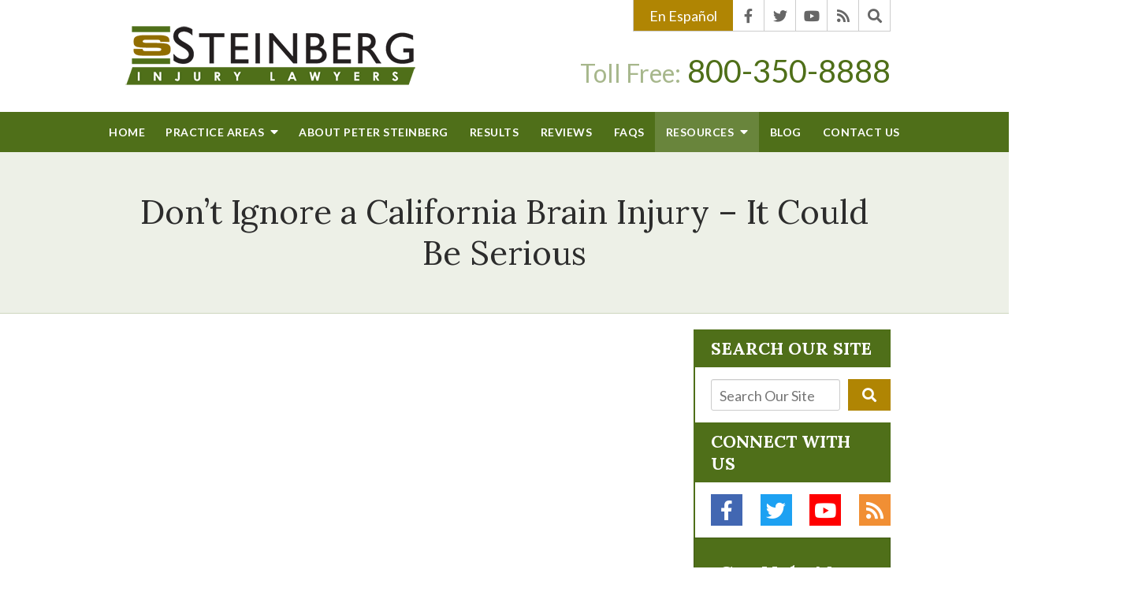

--- FILE ---
content_type: text/html;charset=utf-8
request_url: https://www.steinberginjurylawyers.com/library/california-brain-injury-attorney-minor-head-injury-can-be-serious.cfm
body_size: 32215
content:


<!--[if !IE]>
Client: Steinberg Injury Lawyers
Project: Steinberg Injury Lawyers
Project ID: 293
Server: 117-C
Time Session Started: 05:15:36 PM
Application Name: PROJECT-www.steinberginjurylawyers.com
Referer URL: 
Page URL: https://www.steinberginjurylawyers.com/library/california-brain-injury-attorney-minor-head-injury-can-be-serious.cfm
Date/Time Page Requested: Friday, January 23, 2026 05:15:36 PM
Hardware: desktop/laptop
Platform: mac
Browser: chrome 131.0.0.0
Version: 3
Frame Version: 4
Mobile Site: enabled
CRM: enabled
Layout: default
Page Type: detail
Section: documents
Category ID: 1593
Page ID: 19243

Source IP: 44.209.33.81
<![endif]-->


<!doctype html>
<html class="project-293 mac webkit chrome chrome131 documents detail catid-1593 pageid-19243 no-js" lang="en">

<head>

<meta charset="utf-8">


<title>California Brain Injury Attorney | Minor Head Injury Can Be Serious | Steinberg Injury Lawyers</title>


<meta name="description" content="Even if a brain injury appears to be minor at first, it can still turn out to be life-threatening. If you have sustained a head injury then you need to read this article.">

<meta property="og:type" content="article">
<meta property="og:site_name" content="Steinberg Injury Lawyers">
<meta property="og:title" content="Don’t Ignore a California Brain Injury – It Could Be Serious">
<meta property="og:url" content="https://www.steinberginjurylawyers.com/library/california-brain-injury-attorney-minor-head-injury-can-be-serious.cfm">
<meta property="og:description" content="Even if a brain injury appears to be minor at first, it can still turn out to be life-threatening. If you have sustained a head injury then you need to read this article.">
<meta property="og:image" content="https://img.youtube.com/vi/QhEs0zTFug4/hqdefault.jpg">

<meta name="twitter:card" content="summary_large_image">
<meta name="twitter:title" content="Don’t Ignore a California Brain Injury – It Could Be Serious">
<meta name="twitter:description" content="Even if a brain injury appears to be minor at first, it can still turn out to be life-threatening. If you have sustained a head injury then you need to read this article.">
<meta name="twitter:image" content="https://img.youtube.com/vi/QhEs0zTFug4/hqdefault.jpg">


<meta name="sections" data-type="string" content="Head and Brain Injuries">

<link rel="canonical" href="https://www.steinberginjurylawyers.com/library/california-brain-injury-attorney-minor-head-injury-can-be-serious.cfm">

<link rel="alternate" type="application/rss+xml" href="/feed.xml" title="RSS">


<meta name="msvalidate.01" content="B7753523D41A7DDBA282191B4C39BF5B">
<meta name="verify-v1" content="Vy1yknhaLdH5qpLOGgRLnk6LS+n2VTRAHXFmmWA3ACA=">



<meta name="viewport" content="width=device-width, initial-scale=1">
<link rel="shortcut icon" href="/includes/default/images/favicon.ico?v=4.0.175">
<link rel="apple-touch-icon" href="/includes/default/images/apple-touch-icon.png?v=4.0.175">

<link rel="dns-prefetch" href="https://ajax.googleapis.com">
<link rel="dns-prefetch" href="https://use.fontawesome.com">
<link rel="dns-prefetch" href="https://cdn.fosterwebmarketing.com">
<link rel="dns-prefetch" href="https://cdn.jsdelivr.net">
<link rel="dns-prefetch" href="https://fonts.googleapis.com">

<link rel="preconnect" href="https://fonts.gstatic.com/" crossorigin>

<link rel="preload" href="/includes/default/styles.css?v=4.0.175" as="style" onload="this.rel='stylesheet'">

<link rel="preload" href="/includes/default/images/logo.png?v=4.0.175" as="image">

<link rel="preload" href="https://cdn.fosterwebmarketing.com/js/jquery-1.7.2.min.js" as="script">
<link rel="preload" href="https://cdn.fosterwebmarketing.com/js/plugins-1.2.7.min.js" as="script">
<link rel="preload" href="https://cdnjs.cloudflare.com/ajax/libs/slick-carousel/1.8.1/slick.min.js" as="script">

<link rel="preload" href="/includes/default/fonts/fa-solid-900.woff2" as="font" type="font/woff2" crossorigin>
<link rel="preload" href="/includes/default/fonts/fa-brands-400.woff2" as="font" type="font/woff2" crossorigin>




<style>



.du-dropzone, .du-info {background: white;border-radius: 8px;line-height: 1.3;}.du-choosebtn {background: #ccdcff !important;color: #444 !important;border: 0 !important;border-radius: 4px !important;}.uploader__folder {display: none !important;}.du-files {list-style: none;margin: 0;padding: 0;}.du-files li {margin: 0;padding: 0;}.files-rules {font-size: 13px;font-weight: bold;padding: 16px 8px 8px;}.files-heading {line-height: 1.4;margin: 0 0 10px;}.file-item {background: #ccdcff;border-radius: 4px;color: #333;margin-bottom: 10px;padding: 6px 10px;}.file-item-size {float: right;}.file-disabled, .file-disabled:hover {opacity: .7;cursor: progress;}


.has-error label,
.has-error input,
.has-error select,
.has-error textarea,
.has-error .uploader {
	border-color: #c90808 !important;
}
.has-error label,
.has-error .form-label,
.has-error input,
.has-error input::placeholder,
.has-error select,
.has-error select option,
.has-error select:invalid option,
.has-error textarea,
.has-error textarea::placeholder,
.has-error .uploader {
	color: #c90808 !important;
}

#footer-fwm-branding {position: relative;}
#footer-fwm-branding img {position: relative; top: 4px;}
#footer-fwm-branding .spacer {display: inline-block; padding: 0 7px;}


.google-map { height:400px ; width:100% ; }
.offices.detail .google-map { margin-bottom:15px ; }
.google-map .fwm-info-window .inner { color:#333 ; display:-webkit-flex ; display:-moz-flex ; display:-ms-flex ; display:-o-flex ; display:flex ; justify-content:space-between ; line-height:1.35 ; text-align:left ; width:100% ; }
.google-map .fwm-info-window .name { font-size:14px ; font-weight:bold ; margin-bottom:3px ; }
.google-map .fwm-info-window .ratings-row { margin-top:3px ; }
.google-map .fwm-info-window .navigate { display:block ; margin-left:50px ; min-width:60px ; text-align:center ; text-decoration:none ; }
.google-map .fwm-info-window .navigate .icon { background-image: url('https://maps.gstatic.com/mapfiles/embed/images/entity11_hdpi.png') ; background-size:70px 210px ; display:inline-block ; height:22px ; width:20px ; }
.full-width-section.columns .container.columns-inner #copy .google-map img:not(.gs-image):not(.author-thumb), .full-width-section.columns .container.columns-inner #copy .google-map img:not(.gs-image):not(.author-thumb)[style*=height] { margin:0 !important ; max-width:none !important ; }


.location .thumb img {max-width:100% ;}



#copy table.myDSSlinks {background: #efefef;border: solid 1px #ccc;}
#copy table.myDSSlinks[align="center"] {margin:auto;}
#copy table.myDSSlinks td {padding: 10px 20px;}
#copy table.myDSSlinks td ul, #copy table.myDSSlinks td p {margin: 0 0 10px;padding: 0;}


.grecaptcha-badge { visibility:hidden }
.dss-form .recaptcha-footer { color:inherit ; font-size:13px ; opacity:.9 ; padding:15px 0 5px }
.dss-form .recaptcha-footer .inner-text { border-right:solid 1px #fff ; margin-right:2px ; padding-right:5px }
.dss-form .recaptcha-footer a { color:inherit ; font-weight:bold ; text-decoration:underline }


#recaptcha-div-0 {z-index: -100;}
#recaptcha-div-1 {z-index: -100;}
#recaptcha-div-2 {z-index: -100;}


.search-box .search-field-input, .search-box .st-default-search-input {background:#fff ;border:1px solid #A1A1A1 ;border-radius:3px ;box-shadow:inset 0 1px 1px rgba(0, 0, 0, .075) ;-webkit-box-sizing:content-box ;-moz-box-sizing:content-box ;box-sizing:content-box ;color:#555 ;display:inline-block ;font-size:18px ;font-weight:400 ;height:16px ;line-height:16px ;padding:12px 10px 10px ;-webkit-transition:border-color .15s ease-in-out, box-shadow .15s ease-in-out ;transition:border-color .15s ease-in-out, box-shadow .15s ease-in-out ;width:100% ;}.search-box .search-field-button, .search-box .button {font-size:18px ;margin-left:10px ;max-width:120px ;padding:0 ;width:80px ;}


.documents.secure #copy .search-secure {clear: both; overflow: hidden; padding: 20px 0;}
.documents.secure #copy .search-secure .search-secure-input {float: left; margin: 0; width: 50%;}
.documents.secure #copy .search-secure .button {float: left; margin: 0 0 0 10px;}
.documents.secure #copy .cat-nav {margin-bottom: 30px;}
.documents.secure #copy .cat-nav .nav-heading {float: none;}
.documents.secure #copy .cat-list {margin-bottom: 50px;}
.documents.secure #copy .cat-list .cat-heading {clear: both;}
.documents.secure #copy .cat-list li {display: block; float: none !important; width: auto !important;}
.documents.secure #copy .cat-list .type {color: red; font-size: x-small; font-variant: small-caps;}
.documents.secure #copy .cat-list .top {clear: both; float: right; font-size: small; margin-right: 20px;}


.mce-toc ul > li > ul {margin-top: 15px; margin-bottom: 15px;}

#copy .mce-toc{background:#efefef;border:1px solid #ccc;margin-bottom:30px;padding:30px}#copy .mce-toc h2{margin:0 0 20px}#copy .mce-toc ul{margin:10px 0;padding-left:40px}#copy .mce-toc ul li{margin-bottom:5px}#copy .mce-toc ul ul{margin:5px 0;padding-left:30px}#copy .mce-toc ul ul li{margin-bottom:5px}

blockquote{background:#efefef;border-left:solid 5px #ccc;margin:0 0 30px 30px;padding:20px 10px 20px 30px}@media(max-width:600px){blockquote{margin-left:10px}}


#video-player{height:0 !important; padding-bottom:56%; position:relative}
#video-player iframe, 
#video-player object, 
#video-player embed{height:100%; position:absolute; top:0; left:0; width:100%}





/*overview*/
.overview-list .thumb-container{z-index:10}
/*lightbox*/
#mod-videos-overlay .video-overlay{background:#fff; box-sizing:content-box; display:none; height:432px; margin:0; padding:15px; width:768px; z-index:10000}
#mod-videos-overlay .video-overlay .close{background:url("https://cdn.fosterwebmarketing.com/images/video/overlay-close.png") no-repeat 0 0; cursor:pointer; display:block; height:36px; position:absolute; top:-18px; right:-18px; width:36px; z-index:10005}
.youtube-mask{background:rgba(0,0,0,0.8); height:100%; position:fixed; top:0; left:0; width:100%; z-index:10000000;}
.youtube-mask #mod-videos-overlay .video-overlay{display:block; margin:7% auto 0; position:relative;}

.youtube-mask iframe{height:432px; width:768px;}


</style>

    <style>.container,.padded-container{margin:auto}@media (max-width:559px){.container,.padded-container{width:90%}}@media (min-width:560px){.container,.padded-container{width:520px}}@media (min-width:700px){.container,.padded-container{width:640px}}@media (min-width:860px){.container,.padded-container{width:780px}}@media (min-width:1080px){.container,.padded-container{width:980px}}@media (min-width:1320px){.container,.padded-container{width:1200px}}.padded-container{padding-bottom:50px;padding-top:50px}.padded-container>.heading,.padded-container>h1,.padded-container>h2,.padded-container>h3,.padded-container>h4,.padded-container>h5{margin-top:0}body{box-sizing:border-box;font-family:Lato,sans-serif;font-size:18px;font-weight:400;line-height:1.7em;margin:0!important}@media (max-width:699px){body{font-weight:300}}body.no-scroll{overflow:hidden}body *,body :after,body :before{box-sizing:border-box}body #copy .dss-content>h1:first-child,body #copy .dss-content>h2:first-child,body #copy .dss-content>h3:first-child,body #copy .pagedescription>h1:first-child,body #copy .pagedescription>h2:first-child,body #copy .pagedescription>h3:first-child,body #copy .summary>h1:first-child,body #copy .summary>h2:first-child,body #copy .summary>h3:first-child{margin-top:0}body h1{font-size:34px;line-height:44px}@media screen and (min-width:520px){body h1{font-size:calc(27.88235px + 1.17647vw)}}@media screen and (min-width:1200px){body h1{font-size:42px}}@media screen and (min-width:520px){body h1{line-height:calc(37.88235px + 1.17647vw)}}@media screen and (min-width:1200px){body h1{line-height:52px}}body h2{font-size:30px;line-height:40px}@media screen and (min-width:520px){body h2{font-size:calc(25.41176px + .88235vw)}}@media screen and (min-width:1200px){body h2{font-size:36px}}@media screen and (min-width:520px){body h2{line-height:calc(35.41176px + .88235vw)}}@media screen and (min-width:1200px){body h2{line-height:46px}}body h3{font-size:26px;line-height:36px}@media screen and (min-width:520px){body h3{font-size:calc(19.88235px + 1.17647vw)}}@media screen and (min-width:1200px){body h3{font-size:34px}}@media screen and (min-width:520px){body h3{line-height:calc(29.88235px + 1.17647vw)}}@media screen and (min-width:1200px){body h3{line-height:44px}}body h4,body h5,body h6{font-size:24px;line-height:34px}@media screen and (min-width:520px){body h4,body h5,body h6{font-size:calc(17.88235px + 1.17647vw)}}@media screen and (min-width:1200px){body h4,body h5,body h6{font-size:32px}}@media screen and (min-width:520px){body h4,body h5,body h6{line-height:calc(27.88235px + 1.17647vw)}}@media screen and (min-width:1200px){body h4,body h5,body h6{line-height:42px}}body h1,body h2,body h3,body h4,body h5,body h6{font-family:Lora,serif;font-weight:400;margin:40px 0 15px}body p{margin:0 0 30px}body ol,body ul{list-style-position:outside;margin-bottom:30px;padding-left:20px}body ol li,body ul li{margin-bottom:15px}body ol li:last-of-type,body ul li:last-of-type{margin-bottom:0}body :focus{outline:none}body b,body strong{font-weight:700}body #exposeMask{width:100%!important}.button{background:#b08503;border:none;border-radius:5px;color:#fff;display:inline-block;padding:5px 20px;text-align:center;text-decoration:none}.button:hover{background:#977203}.slick-dots .slick-active button a{color:#fff}.remove-bullets{list-style-type:none;margin:0;padding:0}.no-select{user-select:none;-webkit-touch-callout:none;-webkit-user-select:none;-khtml-user-select:none;-moz-user-select:none;-ms-user-select:none;-webkit-tap-highlight-color:transparent}.dss-form{background:#efefef;border:1px solid #ccc;margin-left:auto;margin-right:auto;padding:30px;width:100%}.dss-form .heading{margin:0 0 30px}.dss-form .dss-form-footer,.dss-form .dss-form-intro{margin-bottom:20px}.dss-form .dss-form-footer a,.dss-form .dss-form-intro a{color:#07d;text-decoration:none}.dss-form ::-moz-placeholder{color:#2c2c2c;opacity:1}.dss-form :-ms-input-placeholder{color:#2c2c2c}.dss-form ::placeholder{color:#2c2c2c}.dss-form form{align-items:flex-start;display:flex;flex-wrap:wrap;justify-content:space-between;position:relative}.dss-form form .form-group{display:block;margin:0 0 30px;position:relative;width:100%}.dss-form form .form-group>input,.dss-form form .form-group>select,.dss-form form .form-group>textarea{background:transparent;border:none;border-bottom:1px solid rgba(44,44,44,.25);color:#2c2c2c;display:block;font-family:Lato,sans-serif;height:32px;margin:0;padding:0;transition:.25s;width:100%}.dss-form form .form-group>input:focus,.dss-form form .form-group>select:focus,.dss-form form .form-group>textarea:focus{outline:none}.dss-form form .form-group.input-select{position:relative}.dss-form form .form-group.input-select select{appearance:none;-webkit-appearance:none;-moz-appearance:none;position:relative;z-index:1}.dss-form form .form-group.input-select select::-ms-expand{display:none}.dss-form form .form-group.input-select:after{content:"\f0dd";display:inline-block;font-family:Font Awesome\ 5;font-size:30px;position:absolute;top:0;right:10px;z-index:0}.dss-form form .form-group .checkbox input:hover,.dss-form form .form-group .checkbox label:hover,.dss-form form .form-group .radio input:hover,.dss-form form .form-group .radio label:hover,.dss-form form .form-group select:hover{cursor:pointer}.dss-form form .form-group.type-select{margin-left:-3px}.dss-form form .form-group.type-textarea{width:100%}.dss-form form .form-group.input-display-privacy-agree label{align-items:center;display:flex}.dss-form form .form-group.input-display-privacy-agree label input{margin-right:10px}.dss-form form .form-group.input-display-privacy-agree a{color:#07d;margin-left:5px;text-decoration:none}.dss-form form .form-group.input-display-privacy-agree a:hover{text-decoration:underline}.dss-form form .form-group:not(.type-radio):not(.type-checkbox):not(.checkbox) label{transition:.25s;height:0;opacity:0;position:absolute;top:0;visibility:hidden}.dss-form form .form-group:not(.type-radio):not(.type-checkbox):not(.checkbox) .active-label{color:#4f6f19;font-size:14px;font-weight:700;padding:0;position:absolute;top:-20px;opacity:1;visibility:visible}.dss-form form .form-group:not(.type-radio):not(.type-checkbox):not(.checkbox) .active-label+.form-control{border-top-left-radius:0}.dss-form form .form-group input:focus::-webkit-input-placeholder,.dss-form form .form-group textarea:focus::-webkit-input-placeholder{opacity:0;transition:opacity .5s ease .5s}.dss-form form #recaptcha-div-0,.dss-form form #recaptcha-div-1,.dss-form form #recaptcha-div-2{position:absolute;left:0;top:0}.dss-content-footer,.dss-footer,.dss-header,.pa-footer,.pa-header{clear:both;padding:20px 0}.slick-dots li.slick-active button a{color:#fff}.slick-dots li button{padding:0}html.mobile-open,html.mobile-open body{overflow:hidden;max-width:100%;width:100%}@media (max-width:500px){.main-container{overflow-x:hidden}}@media (max-width:699px){.main-container #copy img{max-width:100%!important}}@media (max-width:500px){.main-container #copy img{clear:both!important;float:none!important;margin:10px auto!important}}@media (max-width:699px){#top-header.top-header-1{height:auto;overflow:hidden}}@media (max-width:400px){#top-header.top-header-1{height:83px}}#top-header.top-header-1 .inner{position:relative;z-index:100}#top-header.top-header-1 .inner .branding{background:#fff}#top-header.top-header-1 .inner .branding .container{align-items:center;display:flex;justify-content:space-between;position:relative}#top-header.top-header-1 .inner .branding .container .logo{margin:20px 0;max-width:55%}@media (max-width:699px){#top-header.top-header-1 .inner .branding .container .logo{margin:15px 0}}@media (max-width:699px) AND (orientation:landscape){#top-header.top-header-1 .inner .branding .container .logo{max-width:34%}}#top-header.top-header-1 .inner .branding .container .logo .logo-link{display:block;line-height:1em}#top-header.top-header-1 .inner .branding .container .logo .logo-link .logo-img{height:auto;max-width:100%}#top-header.top-header-1 .inner .branding .container .social-search{border-bottom:1px solid #ccc;border-left:1px solid #ccc;display:flex;height:40px;list-style:none;margin:0;padding:0;position:absolute;top:0;right:0}@media (max-width:1079px){#top-header.top-header-1 .inner .branding .container .social-search{display:none}}#top-header.top-header-1 .inner .branding .container .social-search .button{border-radius:0}#top-header.top-header-1 .inner .branding .container .social-search .disclaimer{color:#a6a6a6;margin:5px 10px 0 0;font-size:14px;position:absolute;right:100%;white-space:nowrap}#top-header.top-header-1 .inner .branding .container .social-search .icon{align-items:center;border-right:1px solid #ccc;color:#666;display:flex;justify-content:center;height:40px;text-decoration:none;width:40px}#top-header.top-header-1 .inner .branding .container .social-search .icon:hover{color:#fff}#top-header.top-header-1 .inner .branding .container .social-search .icon:hover.facebook{background:#4267b2}#top-header.top-header-1 .inner .branding .container .social-search .icon:hover.linkedin{background:#0077b5}#top-header.top-header-1 .inner .branding .container .social-search .icon:hover.twitter{background:#1da1f2}#top-header.top-header-1 .inner .branding .container .social-search .icon:hover.googleplus{background:#de5347}#top-header.top-header-1 .inner .branding .container .social-search .icon:hover.youtube{background:red}#top-header.top-header-1 .inner .branding .container .social-search .icon:hover.pinterest{background:#bd081b}#top-header.top-header-1 .inner .branding .container .social-search .icon:hover.rss{background:#f18f34}#top-header.top-header-1 .inner .branding .container .social-search .search-box .st-default-search-input{background:transparent;border:none;position:absolute;top:0;right:40px;height:40px;padding:0;overflow:hidden;opacity:0;transition:width .15s ease;width:0}#top-header.top-header-1 .inner .branding .container .social-search .search-box .st-default-search-input:focus{border:none;outline:0}#top-header.top-header-1 .inner .branding .container .social-search .search-box .button{background:none;border-radius:0;border:none;border-right:1px solid #ccc;color:#666;height:40px;margin-left:0;padding:0;width:40px}#top-header.top-header-1 .inner .branding .container .social-search .search-box .button:hover{cursor:pointer}#top-header.top-header-1 .inner .branding .container .social-search .search-box .st-default-search-input:focus,#top-header.top-header-1 .inner .branding .container .social-search .search-box:hover input{background:#fff;border-bottom:1px solid #ccc;border-left:1px solid #ccc;opacity:1;padding-left:10px;width:180%}#top-header.top-header-1 .inner .branding .container .social-search .search-box .st-default-search-input:focus+.button,#top-header.top-header-1 .inner .branding .container .social-search .search-box:hover input+.button{background:#4f6f19;color:#fff}#top-header.top-header-1 .inner .branding .container .contact-info{margin:45px 0 5px;text-align:right}@media (max-width:1079px){#top-header.top-header-1 .inner .branding .container .contact-info{margin:5px 0}}@media (max-width:859px){#top-header.top-header-1 .inner .branding .container .contact-info .button.request{font-size:15px;padding:5px 10px}}@media (max-width:699px){#top-header.top-header-1 .inner .branding .container .contact-info .button.request{display:none}}#top-header.top-header-1 .inner .branding .container .contact-info .phone{color:#4f6f19;margin:5px 0;font-size:25px;line-height:25px}@media screen and (min-width:520px){#top-header.top-header-1 .inner .branding .container .contact-info .phone{font-size:calc(13.52941px + 2.20588vw)}}@media screen and (min-width:1200px){#top-header.top-header-1 .inner .branding .container .contact-info .phone{font-size:40px}}@media screen and (min-width:520px){#top-header.top-header-1 .inner .branding .container .contact-info .phone{line-height:calc(13.52941px + 2.20588vw)}}@media screen and (min-width:1200px){#top-header.top-header-1 .inner .branding .container .contact-info .phone{line-height:40px}}@media (max-width:1079px){#top-header.top-header-1 .inner .branding .container .contact-info .phone{margin:0}}@media (max-width:699px){#top-header.top-header-1 .inner .branding .container .contact-info .phone{display:none}}#top-header.top-header-1 .inner .branding .container .contact-info .phone a{color:#4f6f19;text-decoration:none}#top-header.top-header-1 .inner .branding .container .contact-info .phone .label{color:rgba(79,111,25,.5);font-size:80%}@media (max-width:559px){#top-header.top-header-1 .inner .branding .container .contact-info .phone .label{display:block}}#top-header.top-header-1 .inner .branding .container .mobile-icons{align-items:center;display:none;position:relative;z-index:101}@media (max-width:699px){#top-header.top-header-1 .inner .branding .container .mobile-icons{display:flex}}#top-header.top-header-1 .inner .branding .container .mobile-icons .mobile-phone{color:#4f6f19;font-size:31px;top:-2px}#top-header.top-header-1 .inner .branding .container .mobile-icons .mobile-menu,#top-header.top-header-1 .inner .branding .container .mobile-icons .mobile-phone{user-select:none;-webkit-touch-callout:none;-webkit-user-select:none;-khtml-user-select:none;-moz-user-select:none;-ms-user-select:none;-webkit-tap-highlight-color:transparent;position:relative}#top-header.top-header-1 .inner .branding .container .mobile-icons .mobile-menu{cursor:pointer;margin-left:15px;padding:10px;top:1px;transition:all .3s ease}#top-header.top-header-1 .inner .branding .container .mobile-icons .mobile-menu .icon-bar{background:#4f6f19;display:block;height:3px;margin:0 0 5px;transition:all .4s ease;width:25px}#top-header.top-header-1 .inner .branding .container .mobile-icons .mobile-menu.mobile-open .icon-bar{margin:0 0 5px}#top-header.top-header-1 .inner .branding .container .mobile-icons .mobile-menu.mobile-open .icon-bar:first-child{transform:rotate(45deg);transform-origin:2px}#top-header.top-header-1 .inner .branding .container .mobile-icons .mobile-menu.mobile-open .icon-bar:nth-child(2){opacity:0}#top-header.top-header-1 .inner .branding .container .mobile-icons .mobile-menu.mobile-open .icon-bar:nth-child(3){transform:rotate(-45deg);transform-origin:0}#top-header.top-header-1 .inner #nav{background:#4f6f19;position:relative}@media (max-width:699px){#top-header.top-header-1 .inner #nav{background:#4f6f19;display:block;height:100vh;margin:0;max-width:100%;overflow:scroll;padding:0;position:absolute;right:-100%;transition:right .4s linear;width:100%;-webkit-overflow-scrolling:touch}}@media (max-width:859px){#top-header.top-header-1 .inner #nav .container{width:100%}}@media (max-width:1079px){#top-header.top-header-1 .inner #nav .hide{display:none}}@media (max-width:699px){#top-header.top-header-1 .inner #nav .hide{display:inline}}#top-header.top-header-1 .inner #nav .sticky-logo{display:none;flex-shrink:0;line-height:0;margin-right:20px}#top-header.top-header-1 .inner #nav .sticky-logo img{height:auto;max-width:100%}#top-header.top-header-1 .inner #nav .nav-list{list-style:none;margin:0 -25px;padding:0}@media (max-width:859px){#top-header.top-header-1 .inner #nav .nav-list{margin:0 auto;max-width:98%}}@media (max-width:699px){#top-header.top-header-1 .inner #nav .nav-list{max-width:100%;padding-bottom:200px}}#top-header.top-header-1 .inner #nav .nav-list>li{display:table-cell;margin:0;text-align:center;width:1%}@media (max-width:699px){#top-header.top-header-1 .inner #nav .nav-list>li{border-bottom:1px solid hsla(0,0%,100%,.2);display:block;text-align:left;width:auto}}@media (max-width:699px){#top-header.top-header-1 .inner #nav .nav-list>li:first-of-type{border-top:1px solid hsla(0,0%,100%,.2)}}#top-header.top-header-1 .inner #nav .nav-list>li a{color:#fff;display:block;font-size:15px;font-weight:700;letter-spacing:.5px;padding:10px 0;text-decoration:none;text-transform:uppercase;white-space:nowrap}@media (max-width:1319px){#top-header.top-header-1 .inner #nav .nav-list>li a{font-size:14px}}@media (max-width:1079px){#top-header.top-header-1 .inner #nav .nav-list>li a{font-size:12px}}@media (max-width:699px){#top-header.top-header-1 .inner #nav .nav-list>li a{font-size:16px;padding:13px 20px;width:auto}}#top-header.top-header-1 .inner #nav .nav-list>li.dropdown{position:relative}@media (max-width:699px){#top-header.top-header-1 .inner #nav .nav-list>li.dropdown>a{width:100%}}#top-header.top-header-1 .inner #nav .nav-list>li.dropdown .caret{cursor:pointer;font-size:16px;margin-left:4px}@media (max-width:699px){#top-header.top-header-1 .inner #nav .nav-list>li.dropdown .caret{display:none}}#top-header.top-header-1 .inner #nav .nav-list>li.dropdown .caret.mobile{border-left:1px solid hsla(0,0%,86.7%,.2);color:#fff;display:none;font-size:20px;text-align:center;width:40%}@media (max-width:699px){#top-header.top-header-1 .inner #nav .nav-list>li.dropdown .caret.mobile{user-select:none;-webkit-touch-callout:none;-webkit-user-select:none;-khtml-user-select:none;-moz-user-select:none;-ms-user-select:none;-webkit-tap-highlight-color:transparent;display:inline-block}}#top-header.top-header-1 .inner #nav .nav-list>li.dropdown .dropdown-menu{display:none;list-style:none;margin:0;min-width:250px;padding:0;position:absolute;top:100%;left:0}#top-header.top-header-1 .inner #nav .nav-list>li.dropdown .dropdown-menu.practiceareas{min-width:340px}@media (max-width:699px){#top-header.top-header-1 .inner #nav .nav-list>li.dropdown .dropdown-menu.practiceareas{min-width:auto}}@media (max-width:699px){#top-header.top-header-1 .inner #nav .nav-list>li.dropdown .dropdown-menu{display:block;overflow:hidden;max-height:0;min-width:auto;position:relative;transition:all .3s ease-in-out;width:100%}}#top-header.top-header-1 .inner #nav .nav-list>li.dropdown .dropdown-menu li{margin:0;text-align:left}@media (max-width:699px){#top-header.top-header-1 .inner #nav .nav-list>li.dropdown .dropdown-menu li{background:#718b45}}#top-header.top-header-1 .inner #nav .nav-list>li.dropdown .dropdown-menu li a{font-weight:400;padding:8px 25px;text-transform:capitalize;white-space:normal}#top-header.top-header-1 .inner #nav .nav-list>li.dropdown .dropdown-menu li a:hover{background:#587b1c}#top-header.top-header-1 .inner #nav .nav-list>li.dropdown .dropdown-menu li.divider{background:hsla(0,0%,100%,.07);height:1px}@media (max-width:699px){#top-header.top-header-1 .inner #nav .nav-list>li.dropdown .dropdown-menu li.divider{display:none}}#top-header.top-header-1 .inner #nav .nav-list>li.dropdown .dropdown-menu li.parent{position:relative}@media (max-width:699px){#top-header.top-header-1 .inner #nav .nav-list>li.dropdown .dropdown-menu li.parent{align-items:center;display:flex;flex-wrap:wrap}}#top-header.top-header-1 .inner #nav .nav-list>li.dropdown .dropdown-menu li.parent>a{position:relative}#top-header.top-header-1 .inner #nav .nav-list>li.dropdown .dropdown-menu li.parent>a .fa-caret-right{font-size:140%;height:30px;position:absolute;right:15px;top:calc(50% - 15px)}@media (max-width:699px){#top-header.top-header-1 .inner #nav .nav-list>li.dropdown .dropdown-menu li.parent>a .fa-caret-right{display:none}}#top-header.top-header-1 .inner #nav .nav-list>li.dropdown .dropdown-menu li.parent .subnav-child{background:#718b45;list-style:none;margin:0;min-width:250px;opacity:0;padding:0;position:absolute;left:0;top:0;z-index:-1}@media (max-width:699px){#top-header.top-header-1 .inner #nav .nav-list>li.dropdown .dropdown-menu li.parent .subnav-child{background:#718b45;display:block;opacity:1;overflow:hidden;max-height:0;min-width:auto;position:relative;left:0;transition:all .3s ease-in-out;width:100%}}#top-header.top-header-1 .inner #nav .nav-list>li.dropdown .dropdown-menu li.parent .subnav-child .child a{white-space:nowrap}@media (max-width:699px){#top-header.top-header-1 .inner #nav .nav-list>li.dropdown .dropdown-menu li.parent .subnav-child .child{background:#8da26a}#top-header.top-header-1 .inner #nav .nav-list>li.dropdown .dropdown-menu li.parent .subnav-child .child a{padding:13px 25px 13px 70px;white-space:normal}}@media (max-width:699px){#top-header.top-header-1 .inner #nav .nav-list>li.dropdown .dropdown-menu li.parent.open .subnav-child{max-height:900vh;opacity:1}}#top-header.top-header-1 .inner #nav .nav-list>li.dropdown .dropdown-menu li.parent:hover{background:#718b45}#top-header.top-header-1 .inner #nav .nav-list>li.dropdown .dropdown-menu li.parent:hover .subnav-child{background:#718b45;left:100%;opacity:1;z-index:1}#top-header.top-header-1 .inner #nav .nav-list>li.dropdown .dropdown-menu li.parent:hover .subnav-child:hover,#top-header.top-header-1 .inner #nav .nav-list>li.dropdown .dropdown-menu li.parent:hover .subnav-child:hover li a{z-index:2}#top-header.top-header-1 .inner #nav .nav-list>li.dropdown .dropdown-menu li.parent:hover .subnav-child:hover li a:hover{background:#7f9658}@media (min-width:700px){#top-header.top-header-1 .inner #nav .nav-list>li.dropdown:hover .dropdown-menu{background:#69853c;display:block}#top-header.top-header-1 .inner #nav .nav-list>li.dropdown:hover .dropdown-menu li a:hover{background:#718b45}}@media (min-width:700px) and (max-width:699px){#top-header.top-header-1 .inner #nav .nav-list>li.dropdown:hover .dropdown-menu{max-height:900vh}}#top-header.top-header-1 .inner #nav .nav-list>li.dropdown.open{background:#718b45}@media (max-width:699px){#top-header.top-header-1 .inner #nav .nav-list>li.dropdown.open .dropdown-menu{background:#718b45;display:block;max-height:900vh}#top-header.top-header-1 .inner #nav .nav-list>li.dropdown.open .dropdown-menu li a:hover{background:#718b45}}@media (min-width:700px){#top-header.top-header-1 .inner #nav .nav-list>li:hover>a{background:#69853c}}#top-header.top-header-1 .inner #nav .nav-list>li.active>a{background:#69853c}@media (max-width:699px){#top-header.top-header-1 .inner #nav.mobile-open{right:0}#top-header.top-header-1 .inner #nav.mobile-open .nav-list>li{border-color:hsla(0,0%,86.7%,.2);width:100%}#top-header.top-header-1 .inner #nav.mobile-open .nav-list>li a{padding:13px 20px}#top-header.top-header-1 .inner #nav.mobile-open .nav-list>li.dropdown a{display:inline-block;width:70%}#top-header.top-header-1 .inner #nav.mobile-open .nav-list>li.dropdown .caret.mobile{user-select:none;-webkit-touch-callout:none;-webkit-user-select:none;-khtml-user-select:none;-moz-user-select:none;-ms-user-select:none;-webkit-tap-highlight-color:transparent;display:inline-block;margin:0;padding:5px 0;width:28%}#top-header.top-header-1 .inner #nav.mobile-open .nav-list>li.dropdown .caret.mobile .fas{transition:.6s}#top-header.top-header-1 .inner #nav.mobile-open .nav-list>li.dropdown .dropdown-menu li{border-top:1px solid hsla(0,0%,86.7%,.2)}#top-header.top-header-1 .inner #nav.mobile-open .nav-list>li.dropdown .dropdown-menu li a{font-size:16px;padding:13px 25px 13px 40px;width:100%}#top-header.top-header-1 .inner #nav.mobile-open .nav-list>li.dropdown .dropdown-menu li:first-of-type{border-top-color:#69853c}#top-header.top-header-1 .inner #nav.mobile-open .nav-list>li.dropdown .dropdown-menu li.parent>a{width:70%}#top-header.top-header-1 .inner #nav.mobile-open .nav-list>li.dropdown .dropdown-menu li.parent.open>.caret.mobile{user-select:none;-webkit-touch-callout:none;-webkit-user-select:none;-khtml-user-select:none;-moz-user-select:none;-ms-user-select:none;-webkit-tap-highlight-color:transparent}#top-header.top-header-1 .inner #nav.mobile-open .nav-list>li.dropdown .dropdown-menu li.parent.open>.caret.mobile .fas{transform:rotate(90deg)}#top-header.top-header-1 .inner #nav.mobile-open .nav-list>li.dropdown.active,#top-header.top-header-1 .inner #nav.mobile-open .nav-list>li.dropdown.active.open,#top-header.top-header-1 .inner #nav.mobile-open .nav-list>li.dropdown.active.open>a,#top-header.top-header-1 .inner #nav.mobile-open .nav-list>li.dropdown.open,#top-header.top-header-1 .inner #nav.mobile-open .nav-list>li.dropdown.open>a{background:#69853c}#top-header.top-header-1 .inner #nav.mobile-open .nav-list>li.dropdown.open>.caret.mobile .fas{transform:rotate(180deg)}}#top-header.top-header-1 .inner.sticky-nav{opacity:0;position:fixed;top:-50px;transition:top .5s ease-in-out;width:100%}#top-header.top-header-1 .inner.sticky-nav .branding{display:none}@media (max-width:699px){#top-header.top-header-1 .inner.sticky-nav .branding{display:block}}#top-header.top-header-1 .inner.sticky-nav #nav .container{display:flex}#top-header.top-header-1 .inner.sticky-nav #nav .sticky-logo{display:block}@media (max-width:1079px){#top-header.top-header-1 .inner.sticky-nav #nav .sticky-logo{display:none}}#top-header.top-header-1 .inner.sticky-nav #nav .nav-list{flex-grow:1;margin:0 auto}@media (min-width:700px){#top-header.top-header-1 .inner.sticky-nav #nav .nav-list>li a{font-size:13px;padding:5px 0 7px}}#top-header.top-header-1 .inner.sticky-nav #nav .nav-list>li.dropdown-menu li a{padding:8px 15px}#top-header.top-header-1 .inner.sticky-nav.sticky-in{box-shadow:0 3px 3px rgba(0,0,0,.3);opacity:1;top:0;transition:.5s}#top-header.top-header-1 .inner.mobile-open{background:none;height:100vh;overflow:scroll;position:fixed;top:0;left:0;width:100%;-webkit-overflow-scrolling:touch;z-index:100}.panel:nth-of-type(2n){background:rgba(79,111,25,.1)}.panel h2.heading{font-size:34px;line-height:44px;margin-bottom:50px;text-align:center}@media screen and (min-width:520px){.panel h2.heading{font-size:calc(27.88235px + 1.17647vw)}}@media screen and (min-width:1200px){.panel h2.heading{font-size:42px}}@media screen and (min-width:520px){.panel h2.heading{line-height:calc(37.88235px + 1.17647vw)}}@media screen and (min-width:1200px){.panel h2.heading{line-height:52px}}.panel h2.heading>a{text-decoration:none}.panel h2.heading+.intro{margin-top:-20px}.panel .footer .button{padding:10px 40px}#main-header{height:500px;overflow:hidden;position:relative}#main-header .slide:before{background:rgba(0,0,0,.05);content:"";height:100%;position:absolute;top:0;left:0;width:100%;z-index:1}#main-header .slick-prev{left:25px}#main-header .slick-next{right:25px}#main-header .slick-next.slick-arrow,#main-header .slick-prev.slick-arrow{z-index:1}#main-header .slick-next.slick-arrow a,#main-header .slick-prev.slick-arrow a{color:#fff}#main-header .slick-dots{bottom:-20px;z-index:1}#main-header .slick-dots li button a{color:#b08503}#main-header .slick-dots li.slick-active button a{color:#fff}#main-header .slide,#main-header .slide-one{background-position:50%;background-size:cover}#main-header .slide-one{background-image:url(/includes/default/images/background.jpg)}@media (max-width:450px){#main-header .slide-one{background-image:url(/includes/default/images/background-sm.jpg)}}#main-header .slide-two.lazyloaded{background-image:url(/includes/default/images/background-santa-monica.jpg);background-position:50%;background-size:cover}@media (max-width:450px){#main-header .slide-two.lazyloaded{background-image:url(/includes/default/images/background-santa-monica-sm.jpg)}}#main-header .slide-three.lazyloaded{background-image:url(/includes/default/images/background-downtown.jpg?v=1.3);background-position:50%;background-size:cover}@media (max-width:450px){#main-header .slide-three.lazyloaded{background-image:url(/includes/default/images/background-downtown-sm.jpg?v=1.3)}}#main-header .padded-container{align-items:center;background-size:cover;display:flex;height:500px;position:relative;z-index:2}@media (max-width:859px){#main-header .padded-container{min-height:345px}}#main-header .padded-container .content{text-align:center;width:100%}@media (max-width:1079px){#main-header .padded-container .content{margin:auto;width:90%}}#main-header .padded-container .content .title{background:hsla(0,0%,100%,.8);padding:45px 10px;margin-bottom:20px}@media (max-width:859px){#main-header .padded-container .content .title{padding:10px}}#main-header .padded-container .content .title h3{color:#000;font-size:40px;line-height:normal;margin-top:0}@media (max-width:1319px){#main-header .padded-container .content .title h3{font-size:35px}}@media (max-width:859px){#main-header .padded-container .content .title h3{font-size:20px}}#main-header .padded-container .content .tagline{color:#4f6f19;font-weight:400;font-size:54px;line-height:normal;margin:15px auto 0;padding:0 0 10px;width:80%}@media (max-width:1319px){#main-header .padded-container .content .tagline{font-size:47px}}@media (max-width:1079px){#main-header .padded-container .content .tagline{font-size:40px;width:100%}}@media (max-width:859px){#main-header .padded-container .content .tagline{font-size:30px}}@media (max-width:699px){#main-header .padded-container .content .tagline{font-size:27px}}#main-header .padded-container .content .tagline .smaller{font-size:70%;margin-top:20px}#main-header .padded-container .content .tagline span{display:block}#main-header .padded-container .content .button{border:1px solid #fff;cursor:pointer;padding:10px 50px;font-size:18px}@media screen and (min-width:520px){#main-header .padded-container .content .button{font-size:calc(12.64706px + 1.02941vw)}}@media screen and (min-width:1200px){#main-header .padded-container .content .button{font-size:25px}}#main-header .padded-container .content iframe{border:1px solid #fff}.heading-section{background:rgba(79,111,25,.1);border-bottom:1px solid rgba(79,111,25,.2);color:#2c2c2c;text-align:center}.heading-section .heading{margin:0}html.home .main-content{background:rgba(79,111,25,.1)}.main-content .container{display:flex;padding-bottom:20px}@media (max-width:1079px){.main-content .container{flex-wrap:wrap}}.main-content .container .video-wrapper{margin:20px auto;max-width:768px}.main-content .container .video-wrapper>#video-player{display:block;height:0;margin:0 auto 20px;padding-bottom:56.25%;position:relative;width:100%}.main-content .container #comments,.main-content .container .dss-content+#author,.main-content .container .dss-form+#author{margin-top:20px}.main-content .container #copy{padding-top:20px;width:100%}.main-content .container #copy .dss-content a,.main-content .container #copy .dss-footer a,.main-content .container #copy .dss-header a,.main-content .container #copy .pagedescription a,.main-content .container #copy .summary a{color:#07d;text-decoration:none}.main-content .container #copy .dss-content a:hover,.main-content .container #copy .dss-footer a:hover,.main-content .container #copy .dss-header a:hover,.main-content .container #copy .pagedescription a:hover,.main-content .container #copy .summary a:hover{text-decoration:underline}.main-content .container #copy table.myDSSlinks td ul{padding-left:20px}.main-content .container #copy img:not(.author-thumb)[style*=height]{max-width:100%!important;height:auto!important}.main-content .container #copy img:not(.author-thumb)[align=left],.main-content .container #copy img:not(.author-thumb)[style*="float:left"],.main-content .container #copy img:not(.author-thumb)[style*="float: left"]{margin:5px 15px 0 0}.main-content .container #copy img:not(.author-thumb)[align=right],.main-content .container #copy img:not(.author-thumb)[style*="float:right"],.main-content .container #copy img:not(.author-thumb)[style*="float: right"]{margin:5px 0 0 15px}.main-content .container #copy iframe{max-width:100%}.main-content .container #aside{margin:20px 0 20px 40px;min-width:300px;width:300px}@media (max-width:1319px){.main-content .container #aside{min-width:250px;width:250px}}@media (max-width:1079px){.main-content .container #aside{margin-left:0;width:100%}}
</style>



<script>
/* Modernizr 2.8.3 (Custom Build) | MIT & BSD * Build: http://modernizr.com/download/#-localstorage-sessionstorage-cssclasses */;window.Modernizr=function(a,b,c){function u(a){j.cssText=a}function v(a,b){return u(prefixes.join(a+";")+(b||""))}function w(a,b){return typeof a===b}function x(a,b){return!!~(""+a).indexOf(b)}function y(a,b,d){for(var e in a){var f=b[a[e]];if(f!==c)return d===!1?a[e]:w(f,"function")?f.bind(d||b):f}return!1}var d="2.8.3",e={},f=!0,g=b.documentElement,h="modernizr",i=b.createElement(h),j=i.style,k,l={}.toString,m={},n={},o={},p=[],q=p.slice,r,s={}.hasOwnProperty,t;!w(s,"undefined")&&!w(s.call,"undefined")?t=function(a,b){return s.call(a,b)}:t=function(a,b){return b in a&&w(a.constructor.prototype[b],"undefined")},Function.prototype.bind||(Function.prototype.bind=function(b){var c=this;if(typeof c!="function")throw new TypeError;var d=q.call(arguments,1),e=function(){if(this instanceof e){var a=function(){};a.prototype=c.prototype;var f=new a,g=c.apply(f,d.concat(q.call(arguments)));return Object(g)===g?g:f}return c.apply(b,d.concat(q.call(arguments)))};return e}),m.localstorage=function(){try{return localStorage.setItem(h,h),localStorage.removeItem(h),!0}catch(a){return!1}},m.sessionstorage=function(){try{return sessionStorage.setItem(h,h),sessionStorage.removeItem(h),!0}catch(a){return!1}};for(var z in m)t(m,z)&&(r=z.toLowerCase(),e[r]=m[z](),p.push((e[r]?"":"no-")+r));return e.addTest=function(a,b){if(typeof a=="object")for(var d in a)t(a,d)&&e.addTest(d,a[d]);else{a=a.toLowerCase();if(e[a]!==c)return e;b=typeof b=="function"?b():b,typeof f!="undefined"&&f&&(g.className+=" "+(b?"":"no-")+a),e[a]=b}return e},u(""),i=k=null,e._version=d,g.className=g.className.replace(/(^|\s)no-js(\s|$)/,"$1$2")+(f?" js "+p.join(" "):""),e}(this,this.document);

</script>



<script>(function(w,d,s,l,i){w[l]=w[l]||[];w[l].push({'gtm.start':
new Date().getTime(),event:'gtm.js'});var f=d.getElementsByTagName(s)[0],
j=d.createElement(s),dl=l!='dataLayer'?'&l='+l:'';j.async=true;j.src=
'https://www.googletagmanager.com/gtm.js?id='+i+dl;f.parentNode.insertBefore(j,f);
})(window,document,'script','dataLayer','GTM-58DZWXR');
</script>



</head>


<body>

<noscript><iframe src="https://www.googletagmanager.com/ns.html?id=GTM-58DZWXR" height="0" width="0" style="display: none;visibility: hidden;"></iframe></noscript>


<header id="top-header" class="top-header-1">
    

<div class="inner">

	<div class="branding">
		<div class="container">

			<div class="logo">
				<a id="ela-top_header-image-logo" class="logo-link" href="/">
					<img class="logo-img" height="100" width="387" src="/includes/default/images/logo.png?v=4.0.175" alt="Return to Steinberg Injury Lawyers Home">
				</a>
			</div>

			<div class="social-search">
				<a href="/library/abogados-de-da-os-y-lesiones-se-hablamos-espanol-los-angeles.cfm" class="button request">En Español</a>
				
    <a id="ela-icon-facebook" class="icon facebook" href="https://www.facebook.com/SteinbergInjuryLawyers" target="_blank">
        <i title="Facebook" class="fab fa-facebook-f"></i>
    </a>

    <a id="ela-icon-twitter" class="icon twitter" href="https://twitter.com/SteinbergLaw" target="_blank">
        <i title="Twitter" class="fab fa-twitter"></i>
    </a>

    <a id="ela-icon-youtube" class="icon youtube" href="https://www.youtube.com/@SteinbergInjuryLawyers/videos" target="_blank">
        <i title="YouTube" class="fab fa-youtube"></i>
    </a>

    <a id="ela-icon-rss" class="icon rss" href="/feed-all.xml" target="_blank">
        <i title="RSS Feed" class="fas fa-rss"></i>
    </a>
<form><div class="search-box"><input type="text" class="search-field-input solr-search-input st-default-search-input" placeholder="Search Our Site" aria-label="Search Our Site"/><button type="button" class="search-field-button solr-search-button button" title="Search"><i class="fa fa-search"> </i></button></div></form> 
			</div>

			<div class="contact-info">
				
					<div class="tollfree phone">
						<span class="label">Toll Free:</span>
						<span class="number">800-350-8888</span>
					</div>
				
				
			</div>

			<div class="mobile-icons">
				
				<a class="mobile-phone" href="tel:310-450-5960"><i class="fas fa-phone-square"></i></a>
				
				<div class="mobile-menu">
					<span class="icon-bar"></span>
					<span class="icon-bar"></span>
					<span class="icon-bar"></span>
				</div>
				
			</div>

		</div>
		
	</div>
	

	
	<nav id="nav" role="navigation">
		<div class="container">

			<a id="ela-sticky_nav-logo" class="sticky-logo" href="/">
				<img src="/includes/default/images/logo-nav.png?v=4.0.175" alt="Steinberg Injury Lawyers">
			</a>

			<ul class="nav-list" style="list-style: none;">
				

<li><a id="ela-main_nav-link-home" href="/">Home</a></li>


<li class="dropdown">
	<a id="ela-main_nav-link-serviceareas" href="/practice_areas/" class="dropdown-toggle">Practice Areas <span class="caret"><i class="fas fa-caret-down"></i></span></a>
	<span class="caret mobile"><i class="fas fa-caret-down"></i></span>
	<ul class="dropdown-menu practiceareas" role="menu" style="list-style: none;">
    	

	<li class="practiceareas-10712">
		<a href="/practice_areas/car-accident-lawyers-los-angeles.cfm">Car Accident Lawyers</a>
		
	</li>



	<li class="practiceareas-5993">
		<a href="/practice_areas/truck-accident-lawyers-los-angeles-ca.cfm">Truck Accidents</a>
		
	</li>



	<li class="practiceareas-11483">
		<a href="/practice_areas/lyft-and-uber-accident-attorney-los-angeles.cfm">Lyft And Uber Accident Attorney</a>
		
	</li>



	<li class="practiceareas-1593">
		<a href="/practice_areas/california-brain-injury-attorney-los-angeles-head-trauma-lawyer-ca.cfm">Head and Brain Injuries</a>
		
	</li>



	<li class="practiceareas-11484">
		<a href="/practice_areas/tesla-and-self-driving-car-accident-attorney-los-angeles.cfm">Self Driving Car Accident</a>
		
	</li>



	<li class="practiceareas-1594">
		<a href="/practice_areas/los-angeles-motorcycle-attorney-santa-monica-bicycle-accident-lawyer.cfm">Bicycle and Motorcycle Accidents</a>
		
	</li>



	<li class="practiceareas-10276">
		<a href="/practice_areas/los-angeles-scooter-accident-lawyers.cfm">Scooter Accidents</a>
		
	</li>



	<li class="practiceareas-2118">
		<a href="/practice_areas/wrongful-death-lawyer-los-angeles-riverside-orange-county-ca.cfm">Wrongful Death</a>
		
	</li>



	<li class="practiceareas-1591">
		<a href="/practice_areas/los-angeles-slip-and-fall-attorney-california-accident-lawyer-ca.cfm">Slip and Fall</a>
		
	</li>



	<li class="practiceareas-2051">
		<a href="/practice_areas/los-angeles-dog-bite-lawyer-southern-california-dog-attack-cases.cfm">Dog Bite Injuries</a>
		
	</li>



	<li class="practiceareas-1590">
		<a href="/practice_areas/los-angeles-workers-compensation-lawyer-california-work-comp-attorney.cfm">On-The-Job and Work Accidents</a>
		
	</li>


    	<li class="divider"></li>
        <li><a id="ela-sub_nav-link-practiceareas" href="/practice_areas/">See All Practice Areas</a></li>
    </ul>
</li>


<li class="dropdown">
	<a id="ela-main_nav-link-members" href="/bio/peter-steinberg-los-angeles-personal-injury-accident-attorney.cfm" class="dropdown-toggle">About <span class="hide">Peter Steinberg</span></a>
	
</li>


<li><a id="ela-main_nav-link-results" href="/case-results.cfm">Results</a></li>


<li><a id="ela-main_nav-link-testimonials" href="/testimonials.cfm">Reviews</a></li>


<li><a id="ela-main_nav-link-faq" href="/faq.cfm">FAQs</a></li>



<li class="dropdown active">
	<a id="ela-main_nav-link-library" href="/library/" class="dropdown-toggle">Resources <span class="caret"><i class="fas fa-caret-down"></i></span></a>
	<span class="caret mobile"><i class="fas fa-caret-down"></i></span>
    <ul class="dropdown-menu freeinfo" style="list-style: none;">
    	<li  class="active"><a id="ela-sub_nav-link-library" href="/library/">Articles</a></li>
    	<li ><a id="ela-sub_nav-link-video" href="/video/">Videos</a></li>
		<li><a id="ela-sub_nav-link-news" href="/news.cfm">News</a></li>
		<li ><a id="ela-sub_nav-link-reports" href="/reports/">Free Downloads</a></li>
        <li><a id="ela-sub_nav-link" href="/library/steinberg-injury-lawyers-scholarship-program.cfm">Scholarship</a></li>
        <li><a id="ela-sub_nav-link" href="/library/what-should-you-do-after-car-accident.cfm">Car Accident Guide</a></li>

    	
    </ul>
</li>


<li><a id="ela-main_nav-link-blog" href="/blog/">Blog </a></li>


<li><a id="ela-main_nav-link-contact" href="/contact.cfm">Contact Us</a></li>



			</ul>

		</div>
	</nav>
	

</div>






    
</header>

<div class="main-container">


    <section class="heading-section"><div class="padded-container"><h1 class="heading">Don’t Ignore a California Brain Injury – It Could Be Serious</h1></div></section>


<div class="main-content">
    <div class="container">
        <div id="copy">

        
            <div class="video-wrapper"> 

		<div id="video-player">
			<div id="youtube-iframe"></div>
		</div>

	</div>
        
<article class="dss-content">When you or a family member survives a major car accident, you feel like you have witnessed a miracle.&nbsp; There may have been a slight blow to the head during the crash, but it seemed minor, so you didn&rsquo;t pursue medical treatment.&nbsp; That is one of the worst things you can do.<br />
<br />
According to medical experts, what appears to be a minor head injury that does not cause immediate pain or symptoms can end up being a life-threatening brain injury.&nbsp; In <a href="https://www.steinberginjurylawyers.com/faqs/can-a-minor-brain-injury-be-serious.cfm">California, brain injury</a> cases are common, and some of these instances take a turn for the worst, resulting in life-altering complications.<br />
<br />
Dr. Carmelo Graffagnino, director of Duke University Medical Center&rsquo;s Neuroscience Critical Care Unit, said that it is quite common for a person who has been in an auto accident or had a fall to appear perfectly lucid just after the impact, but his or her condition can then suddenly, rapidly deteriorate.&nbsp; He also said that &ldquo;a patient can appear so deceivingly normal at first, but they actually have a brain bleed and as the pressure builds up, they&rsquo;ll experience classic symptoms of a traumatic brain injury.&rdquo;<br />
<br />
These types of brain injuries, which can result from a serious Los Angeles car accident, fall or other event, are known as epidural hemorrhage.&nbsp; According to the CNN article, &ldquo;&rsquo;Minor&rsquo; Head Injuries Can Turn Serious, Rapidly, Experts Say,&rdquo; the problem occurs when &ldquo;blood gets trapped between the skull and the hard layer of skin between the bone and brain, known as the dura mater.&nbsp; As the blood flows from the ruptured artery, the fluid builds and punctures the dura.&rdquo;<br />
<br />
Accident victims are often unaware that they have fractured their skulls.&nbsp; Pressure can be placed on the brain, causing swelling and ultimately reducing blood flow to the brain.&nbsp; As the condition worsens, the patient will start to experience symptoms, but it is often too late.&nbsp; Doctors refer to this brain injury as &ldquo;talk and die&rdquo; syndrome.<br />
<br />
If you or a loved one has been injured in an accident and has sustained a brain injury, contact a <a href="https://www.steinberginjurylawyers.com/practice_areas/california-brain-injury-attorney-los-angeles-head-trauma-lawyer-ca.cfm">California brain injury attorney</a> at Steinberg Injury Lawyers at (800) 989-6385&nbsp;for legal advice.&nbsp; You could be entitled to compensation.</article>


<div id="author" class="cf">
	
	<img class="author-thumb" src="/images/bios/peter_standing-cropped-sides167_3-83x7_100ppi_2.jpg" alt="Peter Steinberg">
	
	<div class="author-name-email cf">
        <a class="name" href="/bio/peter-steinberg-los-angeles-personal-injury-accident-attorney.cfm">Peter Steinberg</a>
    	
	</div>
	
	<div class="author-social">
        <div class="heading">Connect with me</div>
        <ul class="cf">
        
            <li class="facebook"><a href="https://www.facebook.com/steinberginjurylawyers" title="Find me on Facebook" target="_blank">Facebook</a></li>
        
            <li class="twitter"><a href="https://twitter.com/SteinbergLaw" title="Follow me on X" target="_blank">X</a></li>
        
            <li class="youtube"><a href="https://www.youtube.com/user/steinberginjurylaw" title="Watch me on YouTube" target="_blank">YouTube</a></li>
        
        
        </ul>
	</div>

	<div class="author-summary">Los Angeles Personal Injury Attorney Since 1982</div>
    
</div>
    </div> 

    
        <aside id="aside">
<div class="mod search">
    <h3 class="heading">Search Our Site</h3>
    <div class="inner"><form><div class="search-box"><input type="text" class="search-field-input solr-search-input st-default-search-input" placeholder="Search Our Site" aria-label="Search Our Site"/><button type="button" class="search-field-button solr-search-button button" title="Search"><i class="fa fa-search"> </i></button></div></form> </div>
</div>
<div class="social mod">
    <h3 class="heading">Connect With Us</h3>
	<div class="inner">
        
    <a id="ela-icon-facebook" class="icon facebook" href="https://www.facebook.com/SteinbergInjuryLawyers" target="_blank">
        <i title="Facebook" class="fab fa-facebook-f"></i>
    </a>

    <a id="ela-icon-twitter" class="icon twitter" href="https://twitter.com/SteinbergLaw" target="_blank">
        <i title="Twitter" class="fab fa-twitter"></i>
    </a>

    <a id="ela-icon-youtube" class="icon youtube" href="https://www.youtube.com/@SteinbergInjuryLawyers/videos" target="_blank">
        <i title="YouTube" class="fab fa-youtube"></i>
    </a>

    <a id="ela-icon-rss" class="icon rss" href="/feed-all.xml" target="_blank">
        <i title="RSS Feed" class="fas fa-rss"></i>
    </a>

	</div>
</div>
 <div class="mod dss-form dss-form-mini ">
<h4 class="heading">Get Help Now</h4>
<div class="inner">
<div class="dss-form-intro">Fill out the short form below and we’ll contact you within one business day.</div>
<form action="https://secure.fosterwebmarketing.com/" method="post" role="form">
<input type="hidden" name="contactformtype" value="mini">
<input type="hidden" name="verify_version" value="3">
<input type="hidden" name="pid" value="28C3FC">

	<div class="form-group type-text input-name">
		<label for="413A04FE-E55B-BD3F-061222DFE65EAD1A">Name <span class="required-label">*</span></label>
		<input id="413A04FE-E55B-BD3F-061222DFE65EAD1A" class="form-control" name="name" type="text" placeholder="Name *" required="required">
	</div>

	<div class="form-group type-text input-phone">
		<label for="413A0501-99C7-45A7-68550055EF23FC1E">Phone <span class="required-label">*</span></label>
		<input id="413A0501-99C7-45A7-68550055EF23FC1E" class="form-control" name="phone" type="text" placeholder="Phone *" required="required">
	</div>

	<div class="form-group type-text input-email">
		<label for="413A0504-FD66-5D46-E25A29F19C8841A6">Email <span class="required-label">*</span></label>
		<input id="413A0504-FD66-5D46-E25A29F19C8841A6" class="form-control" name="email" type="email" placeholder="Email *" required="required">
	</div>

	<div class="form-group type-radio input-didyourincidenttakeplaceinca">
		<label>Did Your Incident Take Place in CA? <span class="required-label">*</span></label>
		<div class="radio">
			<label>
				<input id="didyourincidenttakeplaceinca-0" name="didyourincidenttakeplaceinca" type="radio" value="Yes" required="required">
				Yes
			</label>
		</div>
		<div class="radio">
			<label>
				<input id="didyourincidenttakeplaceinca-1" name="didyourincidenttakeplaceinca" type="radio" value="No" required="required">
				No
			</label>
		</div>
	</div>

	<div class="form-group type-textarea input-comments">
		<label for="413A050A-0F00-61C6-F5306B96CE7AEF20">Tell Us More</label>
		<textarea id="413A050A-0F00-61C6-F5306B96CE7AEF20" class="form-control" name="comments" placeholder="Tell us more."></textarea>
	</div>

	<button type="submit" class="btn btn-primary button">Submit</button>
<input type="hidden" name="form_location" value="center"><input type="hidden" name="loadid" value="9xrYoxncBKEFvG5ABbCAVQ=="></form>
</div>
</div> 
<div class="mod faqs">
	
    <h3 class="heading">
		<a href="/faqs/head-and-brain-injuries/">FAQ</a>
	</h3>
    
	<div class="inner">
		<ul>
		
			<li><a href="/faqs/when-to-return-to-work-after-a-traumatic-brain-injury.cfm"><span class="q">?</span>When is it safe to return to work after a traumatic brain injury?</a></li>
		
			<li><a href="/faqs/product-liability-claims-following-brain-injury-accidents.cfm"><span class="q">?</span>Can I pursue a claim against an air bag manufacturer if it caused my brain injury?</a></li>
		
			<li><a href="/faqs/memory-loss-and-evidence-after-a-brain-injury-accident.cfm"><span class="q">?</span>I can’t remember details of the accident that led to my brain injury. Can I still win a claim?</a></li>
		
		</ul>
        <div class="footer"><a href="/faqs/head-and-brain-injuries/">View all</a></div>
	</div>
</div>

<div class="mod news">
	
    <h3 class="heading">
		<a href="/news/head-and-brain-injuries/">News</a>
	</h3>
    
	<div class="inner">
		<ul>
		
			<li>
            	<span class="date">Posted on 07/24/2018</span>
				
                <a href="/news/los-angeles-ca-street-racing-leads-to-crash-in-southern-los-angeles.cfm">Los Angeles, CA - Street Racing Leads to Crash in Southern Los Angeles</a>
                
            </li>
		
		</ul>
        <div class="footer"><a href="/news/head-and-brain-injuries/">View all</a></div>
	</div>
</div>
</aside>
    

</div> 

</div> 



<footer id="footer">

    
    <div class="footer-row-1">
        <div class="padded-container">
            
            <div class="form-locations">
                <div class="miniform">
                    <div class="mod dss-form dss-form-mini ">
<h4 class="heading">Get Help Now</h4>
<div class="inner">
<div class="dss-form-intro">Fill out the short form below and we’ll contact you within one business day.</div>
<form action="https://secure.fosterwebmarketing.com/" method="post" role="form">
<input type="hidden" name="contactformtype" value="mini">
<input type="hidden" name="verify_version" value="3">
<input type="hidden" name="pid" value="28C3FC">

	<div class="form-group type-text input-name">
		<label for="413A0527-FB7F-3802-C868974CF3C77B32">Name <span class="required-label">*</span></label>
		<input id="413A0527-FB7F-3802-C868974CF3C77B32" class="form-control" name="name" type="text" placeholder="Name *" required="required">
	</div>

	<div class="form-group type-text input-phone">
		<label for="413A052B-9422-F95E-C7D2F174F5A97999">Phone <span class="required-label">*</span></label>
		<input id="413A052B-9422-F95E-C7D2F174F5A97999" class="form-control" name="phone" type="text" placeholder="Phone *" required="required">
	</div>

	<div class="form-group type-text input-email">
		<label for="413A052E-C91F-5ABC-07A85EF27CEB8BEE">Email <span class="required-label">*</span></label>
		<input id="413A052E-C91F-5ABC-07A85EF27CEB8BEE" class="form-control" name="email" type="email" placeholder="Email *" required="required">
	</div>

	<div class="form-group type-radio input-didyourincidenttakeplaceinca">
		<label>Did Your Incident Take Place in CA? <span class="required-label">*</span></label>
		<div class="radio">
			<label>
				<input id="didyourincidenttakeplaceinca-0" name="didyourincidenttakeplaceinca" type="radio" value="Yes" required="required">
				Yes
			</label>
		</div>
		<div class="radio">
			<label>
				<input id="didyourincidenttakeplaceinca-1" name="didyourincidenttakeplaceinca" type="radio" value="No" required="required">
				No
			</label>
		</div>
	</div>

	<div class="form-group type-textarea input-comments">
		<label for="413A0534-9A07-2377-89C6846EF49D58C1">Tell Us More</label>
		<textarea id="413A0534-9A07-2377-89C6846EF49D58C1" class="form-control" name="comments" placeholder="Tell us more."></textarea>
	</div>

	<button type="submit" class="btn btn-primary button">Submit</button>
<input type="hidden" name="form_location" value="footer"><input type="hidden" name="loadid" value="9xrYoxncBKEFvG5ABbCAVQ=="></form>
</div>
</div> 
                </div>

                <div class="locations">
                    
	
<address class="location-170 location">
	
	<span class="office-name">Los Angeles</span> 
	    <span class="address">
			<span>11740 San Vicente Blvd., Suite 109-639</span><br />
			<span>Los Angeles</span>, <span>CA</span> <span>90049</span>
		</span>
	<span class="phone"><span class="label">Phone:</span> <span>310-450-5960</span></span> <span class="tollfree"><span class="label">Toll Free:</span> <span>800-350-8888</span></span> <span class="fax"><span class="label">Fax:</span> <span>310-450-4252</span></span> 
        	<span class="hours"><span class="label">Office Hours:</span> <time datetime="24/7">24/7</time></span>
        <span class="note">Live Chat 24/7/365</span>
	
	<span class="links">	
	
		<span class="detail">
			
			<a href="/offices/los-angeles-personal-injury-lawyers.cfm">Office Info</a>
			
		</span>
	
	    <span class="directions">
	    	<a href="https://www.google.com/maps/dir//Steinberg+Injury+Lawyers,+12300+Wilshire+Blvd+%23210,+Los+Angeles,+CA+90025/@34.0422943,-118.4691159,15z/data=!4m9!4m8!1m0!1m5!1m1!1s0x80c2bb1d065e9be7:0x4a983a5f34c5a1aa!2m2!1d-118.4691159!2d34.0422943!3e0" target="_blank">Get Directions</a>
	    </span>
    
	</span>

</address>


	
<address class="location-118 location">
	
	<span class="office-name">Downtown LA</span> 
	    <span class="address">
			<span>515 S Flower St. #3600</span><br />
			<span>Los Angeles</span>, <span>CA</span> <span>90071</span>
		</span>
	<span class="phone"><span class="label">Phone:</span> <span>213-489-7500</span></span> <span class="tollfree"><span class="label">Toll Free:</span> <span>800-350-8888</span></span> <span class="note">Se Habla Espanol.</span>
	
	<span class="links">	
	
		<span class="detail">
			
			<a href="/offices/la-personal-injury-lawyers.cfm">Office Info</a>
			
		</span>
	
	    <span class="directions">
	    	<a href="https://www.google.com/maps/dir//515+S+Flower+St+%233600,+Los+Angeles,+CA+90071/@34.051477,-118.2589624,17z/data=!4m9!4m8!1m0!1m5!1m1!1s0x80c2c7b3b5cdc3f7:0x1bcfb956ff065e0!2m2!1d-118.2567737!2d34.051477!3e0" target="_blank">Get Directions</a>
	    </span>
    
	</span>

</address>


	
<address class="location-100 location">
	
	<span class="office-name">Riverside Office</span> 
	    <span class="address">
			<span>3890 11th Street #13</span><br />
			<span>Riverside</span>, <span>CA</span> <span>92501</span>
		</span>
	<span class="phone"><span class="label">Phone:</span> <span>951-279-0030</span></span> <span class="tollfree"><span class="label">Toll Free:</span> <span>800-350-8888</span></span> <span class="note">Se Habla Espanol.</span>
	
	<span class="links">	
	
		<span class="detail">
			
			<a href="/offices/riverside-personal-injury-lawyers.cfm">Office Info</a>
			
		</span>
	
	    <span class="directions">
	    	<a href="https://www.google.com/maps/dir//Steinberg+Injury+Lawyers,+3890+11th+St+%2313,+Riverside,+CA+92501/@33.9829931,-117.3785076,15z/data=!4m13!1m4!3m3!1s0x80dcb1ee7015480d:0x63d05cbd01edd59d!2sSteinberg+Injury+Lawyers!3b1!4m7!1m0!1m5!1m1!1s0x80dcb1ee7015480d:0x63d05cbd01edd59d!2m2!1d-117.378629!2d33.979694" target="_blank">Get Directions</a>
	    </span>
    
	</span>

</address>


	
<address class="location-77 location">
	
	<span class="office-name">San Bernardino Office</span> 
	    <span class="address">
			<span>198 N. Arrowhead Avenue</span><br />
			<span>San Bernardino</span>, <span>CA</span> <span>92408</span>
		</span>
	<span class="phone"><span class="label">Phone:</span> <span>909-423-0400</span></span> <span class="tollfree"><span class="label">Toll Free:</span> <span>800-350-8888</span></span> <span class="note">Se Habla Espanol.</span>
	
	<span class="links">	
	
		<span class="detail">
			
			<a href="/offices/san-bernardino-personal-injury-lawyers.cfm">Office Info</a>
			
		</span>
	
	    <span class="directions">
	    	<a href="https://www.google.com/maps/dir//Steinberg+Injury+Lawyers,+198+N+Arrowhead+Ave,+San+Bernardino,+CA+92408/@34.1028904,-117.2889426,14z/data=!4m12!1m3!3m2!1s0x80c35349c7fe237d:0x9e5f86fa31c5def1!2sSteinberg+Injury+Lawyers!4m7!1m0!1m5!1m1!1s0x80c35349c7fe237d:0x9e5f86fa31c5def1!2m2!1d-117.289994!2d34.102424" target="_blank">Get Directions</a>
	    </span>
    
	</span>

</address>


	
<address class="location-101 location">
	
	<span class="office-name">Ventura Office</span> 
	    <span class="address">
			<span>333 N. Lantana St.</span><br />
			<span>Camarillo</span>, <span>CA</span> <span>93010</span>
		</span>
	<span class="phone"><span class="label">Phone:</span> <span>805-647-6800</span></span> <span class="tollfree"><span class="label">Toll Free:</span> <span>800-350-8888</span></span> <span class="note">Se Habla Espanol.</span>
	
	<span class="links">	
	
		<span class="detail">
			
			<a href="/offices/camarillo-personal-injury-lawyers.cfm">Office Info</a>
			
		</span>
	
	    <span class="directions">
	    	<a href="https://www.google.com/maps/dir//333+N+Lantana+St,+Camarillo,+CA+93010/@34.2193493,-119.0576989,17z/data=!4m9!4m8!1m0!1m5!1m1!1s0x80e849fad2990569:0x55f6c5cd0b71b8db!2m2!1d-119.0555102!2d34.2193493!3e0" target="_blank">Get Directions</a>
	    </span>
    
	</span>

</address>


                </div>
            </div>

        </div>
    </div>
	

    <div class="footer-row-2">
        <div class="container">

            <div class="search">
                <form><div class="search-box"><input type="text" class="search-field-input solr-search-input st-default-search-input" placeholder="Search Our Site" aria-label="Search Our Site"/><button type="button" class="search-field-button solr-search-button button" title="Search"><i class="fa fa-search"> </i></button></div></form> 
            </div>

            <div class="social">
                <span class="heading">Connect With Us</span>
                
    <a id="ela-icon-facebook" class="icon facebook" href="https://www.facebook.com/SteinbergInjuryLawyers" target="_blank">
        <i title="Facebook" class="fab fa-facebook-f"></i>
    </a>

    <a id="ela-icon-twitter" class="icon twitter" href="https://twitter.com/SteinbergLaw" target="_blank">
        <i title="Twitter" class="fab fa-twitter"></i>
    </a>

    <a id="ela-icon-youtube" class="icon youtube" href="https://www.youtube.com/@SteinbergInjuryLawyers/videos" target="_blank">
        <i title="YouTube" class="fab fa-youtube"></i>
    </a>

    <a id="ela-icon-rss" class="icon rss" href="/feed-all.xml" target="_blank">
        <i title="RSS Feed" class="fas fa-rss"></i>
    </a>

            </div>

            <div id="siteinfo">
                
                <div class="copyright">&copy;2026 Steinberg Injury Lawyers, All Rights Reserved, Reproduced with Permission <a href="/privacy.cfm">Privacy Policy</a></div>
                <span class="fwm-links">
                    <span id="footer-fwm-branding" style="display: inline-block;"><span id="footer-fwm-link">Website Built by <a href="https://www.fosterwebmarketing.com/reports/attract-more-of-your-best-clients-with-fwm-and-dss.cfm?utm_source=client_footer&amp;utm_medium=referrral&amp;utm_campaign=footer_links&amp;utm_term=steinberginjurylawyers.com" style="font-family:Verdana;font-weight:bold;text-transform:uppercase;" rel="nofollow" target="_blank"><img data-src="https://cdn.fosterwebmarketing.com/images/brand/fwm-logo-new-16x16.png" alt="Foster Consulting, Inc." class="lazyload" width="16" height="16"> Foster Consulting, Inc.</a></span><span class="spacer">&nbsp;</span><span id="footer-dss-link">Website Powered By <a href="https://www.fosterwebmarketing.com/reports/attract-more-of-your-best-clients-with-fwm-and-dss.cfm?utm_source=client_footer&amp;utm_medium=referrral&amp;utm_campaign=footer_links&amp;utm_term=steinberginjurylawyers.com" style="font-family:Verdana;font-weight:bold;text-transform:uppercase;" rel="nofollow" target="_blank"><img data-src="https://cdn.fosterwebmarketing.com/images/brand/dss-logo-18x18.png" alt="Dynamic Self-Syndication (DSS&trade;)" class="lazyload" width="18" height="18"> Dynamic Self-Syndication (DSS&trade;)</a></span></span>
                    <a id="ela-footer2-link-sitemap" href="/sitemap.cfm">Site Map</a>
                    <a id="ela-footer2-link-DSS_login" rel="nofollow" href="https://dss.fosterwebmarketing.com/access/login.cfm">DSS Login</a>
                </span>
            </div>

        </div>
    </div>

</footer>

</div> 


<link rel="stylesheet" media="all" href="/includes/default/styles.css?v=4.0.175">


<link href="https://fonts.googleapis.com/css2?family=Lato:wght@300;400;700&family=Lora:wght@400;700&family=Playfair+Display:wght@700&display=swap" rel="stylesheet">



<script>
/*! lazysizes - v4.1.7 - https://github.com/aFarkas/lazysizes */
!function(a,b){var c=b(a,a.document);a.lazySizes=c,"object"==typeof module&&module.exports&&(module.exports=c)}(window,function(a,b){"use strict";if(b.getElementsByClassName){var c,d,e=b.documentElement,f=a.Date,g=a.HTMLPictureElement,h="addEventListener",i="getAttribute",j=a[h],k=a.setTimeout,l=a.requestAnimationFrame||k,m=a.requestIdleCallback,n=/^picture$/i,o=["load","error","lazyincluded","_lazyloaded"],p={},q=Array.prototype.forEach,r=function(a,b){return p[b]||(p[b]=new RegExp("(\\s|^)"+b+"(\\s|$)")),p[b].test(a[i]("class")||"")&&p[b]},s=function(a,b){r(a,b)||a.setAttribute("class",(a[i]("class")||"").trim()+" "+b)},t=function(a,b){var c;(c=r(a,b))&&a.setAttribute("class",(a[i]("class")||"").replace(c," "))},u=function(a,b,c){var d=c?h:"removeEventListener";c&&u(a,b),o.forEach(function(c){a[d](c,b)})},v=function(a,d,e,f,g){var h=b.createEvent("Event");return e||(e={}),e.instance=c,h.initEvent(d,!f,!g),h.detail=e,a.dispatchEvent(h),h},w=function(b,c){var e;!g&&(e=a.picturefill||d.pf)?(c&&c.src&&!b[i]("srcset")&&b.setAttribute("srcset",c.src),e({reevaluate:!0,elements:[b]})):c&&c.src&&(b.src=c.src)},x=function(a,b){return(getComputedStyle(a,null)||{})[b]},y=function(a,b,c){for(c=c||a.offsetWidth;c<d.minSize&&b&&!a._lazysizesWidth;)c=b.offsetWidth,b=b.parentNode;return c},z=function(){var a,c,d=[],e=[],f=d,g=function(){var b=f;for(f=d.length?e:d,a=!0,c=!1;b.length;)b.shift()();a=!1},h=function(d,e){a&&!e?d.apply(this,arguments):(f.push(d),c||(c=!0,(b.hidden?k:l)(g)))};return h._lsFlush=g,h}(),A=function(a,b){return b?function(){z(a)}:function(){var b=this,c=arguments;z(function(){a.apply(b,c)})}},B=function(a){var b,c=0,e=d.throttleDelay,g=d.ricTimeout,h=function(){b=!1,c=f.now(),a()},i=m&&g>49?function(){m(h,{timeout:g}),g!==d.ricTimeout&&(g=d.ricTimeout)}:A(function(){k(h)},!0);return function(a){var d;(a=!0===a)&&(g=33),b||(b=!0,d=e-(f.now()-c),d<0&&(d=0),a||d<9?i():k(i,d))}},C=function(a){var b,c,d=99,e=function(){b=null,a()},g=function(){var a=f.now()-c;a<d?k(g,d-a):(m||e)(e)};return function(){c=f.now(),b||(b=k(g,d))}};!function(){var b,c={lazyClass:"lazyload",loadedClass:"lazyloaded",loadingClass:"lazyloading",preloadClass:"lazypreload",errorClass:"lazyerror",autosizesClass:"lazyautosizes",srcAttr:"data-src",srcsetAttr:"data-srcset",sizesAttr:"data-sizes",minSize:40,customMedia:{},init:!0,expFactor:1.5,hFac:.8,loadMode:2,loadHidden:!0,ricTimeout:0,throttleDelay:125};d=a.lazySizesConfig||a.lazysizesConfig||{};for(b in c)b in d||(d[b]=c[b]);a.lazySizesConfig=d,k(function(){d.init&&F()})}();var D=function(){var g,l,m,o,p,y,D,F,G,H,I,J,K=/^img$/i,L=/^iframe$/i,M="onscroll"in a&&!/(gle|ing)bot/.test(navigator.userAgent),N=0,O=0,P=0,Q=-1,R=function(a){P--,(!a||P<0||!a.target)&&(P=0)},S=function(a){return null==J&&(J="hidden"==x(b.body,"visibility")),J||"hidden"!=x(a.parentNode,"visibility")&&"hidden"!=x(a,"visibility")},T=function(a,c){var d,f=a,g=S(a);for(F-=c,I+=c,G-=c,H+=c;g&&(f=f.offsetParent)&&f!=b.body&&f!=e;)(g=(x(f,"opacity")||1)>0)&&"visible"!=x(f,"overflow")&&(d=f.getBoundingClientRect(),g=H>d.left&&G<d.right&&I>d.top-1&&F<d.bottom+1);return g},U=function(){var a,f,h,j,k,m,n,p,q,r,s,t,u=c.elements;if((o=d.loadMode)&&P<8&&(a=u.length)){for(f=0,Q++,r=!d.expand||d.expand<1?e.clientHeight>500&&e.clientWidth>500?500:370:d.expand,c._defEx=r,s=r*d.expFactor,t=d.hFac,J=null,O<s&&P<1&&Q>2&&o>2&&!b.hidden?(O=s,Q=0):O=o>1&&Q>1&&P<6?r:N;f<a;f++)if(u[f]&&!u[f]._lazyRace)if(M)if((p=u[f][i]("data-expand"))&&(m=1*p)||(m=O),q!==m&&(y=innerWidth+m*t,D=innerHeight+m,n=-1*m,q=m),h=u[f].getBoundingClientRect(),(I=h.bottom)>=n&&(F=h.top)<=D&&(H=h.right)>=n*t&&(G=h.left)<=y&&(I||H||G||F)&&(d.loadHidden||S(u[f]))&&(l&&P<3&&!p&&(o<3||Q<4)||T(u[f],m))){if(aa(u[f]),k=!0,P>9)break}else!k&&l&&!j&&P<4&&Q<4&&o>2&&(g[0]||d.preloadAfterLoad)&&(g[0]||!p&&(I||H||G||F||"auto"!=u[f][i](d.sizesAttr)))&&(j=g[0]||u[f]);else aa(u[f]);j&&!k&&aa(j)}},V=B(U),W=function(a){var b=a.target;if(b._lazyCache)return void delete b._lazyCache;R(a),s(b,d.loadedClass),t(b,d.loadingClass),u(b,Y),v(b,"lazyloaded")},X=A(W),Y=function(a){X({target:a.target})},Z=function(a,b){try{a.contentWindow.location.replace(b)}catch(c){a.src=b}},$=function(a){var b,c=a[i](d.srcsetAttr);(b=d.customMedia[a[i]("data-media")||a[i]("media")])&&a.setAttribute("media",b),c&&a.setAttribute("srcset",c)},_=A(function(a,b,c,e,f){var g,h,j,l,o,p;(o=v(a,"lazybeforeunveil",b)).defaultPrevented||(e&&(c?s(a,d.autosizesClass):a.setAttribute("sizes",e)),h=a[i](d.srcsetAttr),g=a[i](d.srcAttr),f&&(j=a.parentNode,l=j&&n.test(j.nodeName||"")),p=b.firesLoad||"src"in a&&(h||g||l),o={target:a},s(a,d.loadingClass),p&&(clearTimeout(m),m=k(R,2500),u(a,Y,!0)),l&&q.call(j.getElementsByTagName("source"),$),h?a.setAttribute("srcset",h):g&&!l&&(L.test(a.nodeName)?Z(a,g):a.src=g),f&&(h||l)&&w(a,{src:g})),a._lazyRace&&delete a._lazyRace,t(a,d.lazyClass),z(function(){(!p||a.complete&&a.naturalWidth>1)&&(W(o),a._lazyCache=!0,k(function(){"_lazyCache"in a&&delete a._lazyCache},9))},!0)}),aa=function(a){var b,c=K.test(a.nodeName),e=c&&(a[i](d.sizesAttr)||a[i]("sizes")),f="auto"==e;(!f&&l||!c||!a[i]("src")&&!a.srcset||a.complete||r(a,d.errorClass)||!r(a,d.lazyClass))&&(b=v(a,"lazyunveilread").detail,f&&E.updateElem(a,!0,a.offsetWidth),a._lazyRace=!0,P++,_(a,b,f,e,c))},ba=function(){if(!l){if(f.now()-p<999)return void k(ba,999);var a=C(function(){d.loadMode=3,V()});l=!0,d.loadMode=3,V(),j("scroll",function(){3==d.loadMode&&(d.loadMode=2),a()},!0)}};return{_:function(){p=f.now(),c.elements=b.getElementsByClassName(d.lazyClass),g=b.getElementsByClassName(d.lazyClass+" "+d.preloadClass),j("scroll",V,!0),j("resize",V,!0),a.MutationObserver?new MutationObserver(V).observe(e,{childList:!0,subtree:!0,attributes:!0}):(e[h]("DOMNodeInserted",V,!0),e[h]("DOMAttrModified",V,!0),setInterval(V,999)),j("hashchange",V,!0),["focus","mouseover","click","load","transitionend","animationend","webkitAnimationEnd"].forEach(function(a){b[h](a,V,!0)}),/d$|^c/.test(b.readyState)?ba():(j("load",ba),b[h]("DOMContentLoaded",V),k(ba,2e4)),c.elements.length?(U(),z._lsFlush()):V()},checkElems:V,unveil:aa}}(),E=function(){var a,c=A(function(a,b,c,d){var e,f,g;if(a._lazysizesWidth=d,d+="px",a.setAttribute("sizes",d),n.test(b.nodeName||""))for(e=b.getElementsByTagName("source"),f=0,g=e.length;f<g;f++)e[f].setAttribute("sizes",d);c.detail.dataAttr||w(a,c.detail)}),e=function(a,b,d){var e,f=a.parentNode;f&&(d=y(a,f,d),e=v(a,"lazybeforesizes",{width:d,dataAttr:!!b}),e.defaultPrevented||(d=e.detail.width)&&d!==a._lazysizesWidth&&c(a,f,e,d))},f=function(){var b,c=a.length;if(c)for(b=0;b<c;b++)e(a[b])},g=C(f);return{_:function(){a=b.getElementsByClassName(d.autosizesClass),j("resize",g)},checkElems:g,updateElem:e}}(),F=function(){F.i||(F.i=!0,E._(),D._())};return c={cfg:d,autoSizer:E,loader:D,init:F,uP:w,aC:s,rC:t,hC:r,fire:v,gW:y,rAF:z}}});
/*! lazysizes unveilhooks plugin - v4.1.7 */
!function(a,b){var c=function(){b(a.lazySizes),a.removeEventListener("lazyunveilread",c,!0)};b=b.bind(null,a,a.document),"object"==typeof module&&module.exports?b(require("lazysizes")):a.lazySizes?c():a.addEventListener("lazyunveilread",c,!0)}(window,function(a,b,c){"use strict";function d(a,c){if(!g[a]){var d=b.createElement(c?"link":"script"),e=b.getElementsByTagName("script")[0];c?(d.rel="stylesheet",d.href=a):d.src=a,g[a]=!0,g[d.src||d.href]=!0,e.parentNode.insertBefore(d,e)}}var e,f,g={};b.addEventListener&&(f=/\(|\)|\s|'/,e=function(a,c){var d=b.createElement("img");d.onload=function(){d.onload=null,d.onerror=null,d=null,c()},d.onerror=d.onload,d.src=a,d&&d.complete&&d.onload&&d.onload()},addEventListener("lazybeforeunveil",function(a){if(a.detail.instance==c){var b,g,h,i;a.defaultPrevented||("none"==a.target.preload&&(a.target.preload="auto"),b=a.target.getAttribute("data-link"),b&&d(b,!0),b=a.target.getAttribute("data-script"),b&&d(b),b=a.target.getAttribute("data-require"),b&&(c.cfg.requireJs?c.cfg.requireJs([b]):d(b)),h=a.target.getAttribute("data-bg"),h&&(a.detail.firesLoad=!0,g=function(){a.target.style.backgroundImage="url("+(f.test(h)?JSON.stringify(h):h)+")",a.detail.firesLoad=!1,c.fire(a.target,"_lazyloaded",{},!0,!0)},e(h,g)),(i=a.target.getAttribute("data-poster"))&&(a.detail.firesLoad=!0,g=function(){a.target.poster=i,a.detail.firesLoad=!1,c.fire(a.target,"_lazyloaded",{},!0,!0)},e(i,g)))}},!1))});
/*! lazysizes include plugin - v4.1.7 */
!function(a,b){var c=function(){b(a.lazySizes),a.removeEventListener("lazyunveilread",c,!0)};b=b.bind(null,a,a.document),"object"==typeof module&&module.exports?b(require("lazysizes")):a.lazySizes?c():a.addEventListener("lazyunveilread",c,!0)}(window,function(a,b,c){"use strict";function d(a){var b;(b=a.match(D))?this.urls[b[1]]=w.map[b[2]]||b[2]:this.urls.include=w.map[a]||a}function e(a){var b,c,e;return a=a.trim(),a=w.map[a]||a,c=a.match(E),c?(e=c[1],b={condition:v.include.conditions[c[3]]||v.customMedia[c[3]]||c[2]||null,name:c[3]}):(e=a,b={condition:null,name:""}),b.urls={},(w.map[e]||e).split(C).forEach(d,b),!b.urls.include&&b.urls.amd&&(this.saved=!0,b.initial=this),b}function f(a){var b,d,f=a.getAttribute("data-include")||"",g=a.lazyInclude;return g&&g.str==f&&!w.allowReload||(d={saved:!1,content:null},g={str:f,candidates:(w.map[f]||f).split(z).map(e,d)},!(b=g.candidates.length)||g.candidates[b-1].condition?(d.saved=!0,g.candidates.push({urls:{},condition:null,name:"initial",content:d})):d.saved&&1==g.candidates.length&&(d.saved=!1),g.initialContent=d,d.saved&&(d.content=a.innerHTML),a.lazyInclude=g,g.candidates.length>1?c.aC(a,"lazyconditionalinclude"):c.rC(a,"lazyconditionalinclude")),g}function g(b,c){var d=!c.condition;return c.condition&&(h(),y[c.name]?d=!0:a.matchMedia&&"string"==typeof c.condition?d=(matchMedia(c.condition)||{}).matches:"function"==typeof c.condition&&(d=c.condition(b,c))),d}function h(){var a;y||(x||(x=b.querySelector(w.contentElement)),x?(a=(I(x,":after").getPropertyValue("content")||"none").replace(F,""),y={},a&&(y[a]=1),(a=(I(x,":before").getPropertyValue("content")||"none").replace(F,""))&&(y[a]=1)):y={})}function i(a){var b,c,d=a.lazyInclude;if(d&&d.candidates)for(b=0;b<d.candidates.length&&(c=d.candidates[b],!g(a,c));b++);return c&&c!=d.current||(c=null),c}function j(a,b){var c=new XMLHttpRequest;c.addEventListener("readystatechange",function(){var a=this.DONE||4;this.readyState===a&&(b(c),c=null)},!1),c.open.apply(c,a.openArgs),c.setRequestHeader("X-Requested-With","XMLHttpRequest"),a.xhrModifier&&a.xhrModifier(c,a.candidate),c.send(a.sendData)}function k(a,b){a=a.split("|,|");var d=a.length-1;c.cfg.requireJs?c.cfg.requireJs(a,b):a.forEach(function(a,c){n(a,c==d?b:null)})}function l(a,b){c.cfg.systemJs?c.cfg.systemJs(a,b):n(a,b)}function m(a){for(var c=!1,d=b.styleSheets,e=a.href,f=0,g=d.length;f<g;f++)if(d[f].href==e){c=!0;break}return c}function n(a,c,d){if(B[a])d&&(!0===B[a]?setTimeout(d):B[a].push(d));else{var e=b.createElement(!0===c?"script":"link"),f=b.getElementsByTagName("script")[0];if(c?(e.src=a,e.async=!1):(e.rel="stylesheet",e.href=a),B[a]=[],B[e.href]=B[a],d){var g,h=function(b){if("readystatechange"!=b.type||A[b.target.readyState]){var c=B[a];for(e.removeEventListener("load",h),e.removeEventListener("error",h),e.removeEventListener("readystatechange",h),e.removeEventListener("loadcssdefined",h),g&&clearInterval(g),B[a]=!0,B[e.href]=!0;c.length;)c.shift()()}};B[e.href][0]=d,c||(g=setInterval(function(){m(e)&&h({})},60)),e.addEventListener("load",h),e.addEventListener("error",h),e.addEventListener("readystatechange",h),e.addEventListener("loadcssdefined",h)}f.parentNode.insertBefore(e,f)}}function o(a,b){a=a.split("|,|");var c=a.length-1;a.forEach(function(a,d){n(a,!1,d==c?b:null)})}function p(a){a&&"function"==typeof a.lazytransform&&a.lazytransform(this)}function q(a){a&&"function"==typeof a.lazyunload&&a.lazyunload(this)}function r(a){a&&"function"==typeof a.lazyload&&a.lazyload(this)}function s(a,b){var d,e,f,g,h,i=a.lazyInclude.current||null,m={candidate:b,openArgs:["GET",b.urls.include,!0],sendData:null,xhrModifier:null,content:b.content&&b.content.content||b.content,oldCandidate:i};if(c.fire(a,"lazyincludeload",m).defaultPrevented)return void J.d();if(h=function(){e&&f&&!g&&d()},d=function(){var d,g=e.status,h=e.content||e.responseText,j=!(null!=h||!i||!i.urls.include),k={candidate:b,content:h,text:e.responseText||e.content,response:e.response,xml:e.responseXML,isSuccess:!("status"in e)||(g>=200&&g<300||304===g),oldCandidate:i,insert:!0,resetHTML:j},l={target:a,details:k,detail:k};b.modules=f,i&&i.modules&&(i.modules.forEach(q,l),i.modules=null,k.resetHTML&&null==k.content&&b.initial&&b.initial.saved&&(k.content=b.initial.content)),f.forEach(p,l),d=c.fire(a,"lazyincludeloaded",k),k.insert&&k.isSuccess&&!d.defaultPrevented&&null!=k.content&&k.content!=a.innerHTML&&(a.innerHTML=k.content),J.d(),f.forEach(r,l),setTimeout(function(){c.fire(a,"lazyincluded",k)}),e=null,f=null},a.lazyInclude.current=b,a.setAttribute("data-currentinclude",b.name),b.urls.css&&(g=!0,o(b.urls.css,function(){g=!1,h()})),null==m.content&&b.urls.include?j(m,function(a){e=a,h()}):e=m,b.urls.amd||b.urls.module){var n=function(){f=Array.prototype.slice.call(arguments),h()};b.urls.amd?k(b.urls.amd,n):l(b.urls.module,n)}else f=[];h()}function t(a){var b;if(f(a).candidates.length&&G.contains(a))return b=i(a),b&&s(a,b),!0}function u(a){a.detail.instance==c&&!a.defaultPrevented&&a.target.getAttribute("data-include")&&(J.q(a.target),a.detail.firesLoad=!0)}if(b.getElementsByClassName){var v,w,x,y,z=/\s*,+\s+/,A={complete:1,loaded:1},B={},C=/\s+/,D=/^(amd|css|module)\:(.+)/i,E=/(.+)\s+(\(\s*(.+)\s*\))/,F=/['"]/g,G=b.documentElement,H=b.getElementsByClassName("lazyconditionalinclude"),I=function(b,c){var d=b.ownerDocument.defaultView;return d.opener||(d=a),d.getComputedStyle(b,c||null)||{getPropertyValue:function(){},isNull:!0}},J=function(){var a=2,b=a,c=0,d=0,e=[],f=function(){var a,b=function(){e.length&&(c=0,e.d())};return function(){clearTimeout(a),a=setTimeout(b,999)}}();return{q:function(a){var g=null==a.getAttribute("data-lazyqueue");g&&(d++,b=3),c>b?e[g?"unshift":"push"](a):t(a)&&(c++,f())},d:function(){if(c&&c--,d>0&&(--d||(b=a)),!(c>b)){for(;e.length;)if(t(e.shift())){c++;break}f()}}}}(),K=function(){var a,b=function(){for(var a=0,b=H.length;a<b;a++)!c.hC(H[a],v.lazyClass)&&i(H[a])&&c.aC(H[a],v.lazyClass)};return function(c){clearTimeout(a),y=null,a=setTimeout(b,"resize"==c.type?31:0)}}();v=c&&c.cfg||a.lazySizesConfig,v||(v={},a.lazySizesConfig=v),v.include||(v.include={}),w=v.include,w.contentElement||(w.contentElement="html"),w.conditions||(w.conditions={}),w.map||(w.map={}),addEventListener("lazybeforeunveil",u,!1),addEventListener("resize",K,!1),addEventListener("lazyrefreshincludes",K,!1)}});
/* mailcheck arrays */
var mailcheck_default_domains = ["yahoo.com","google.com","hotmail.com","gmail.com","me.com","aol.com","mac.com","live.com","comcast.net","googlemail.com","msn.com","hotmail.co.uk","yahoo.co.uk","facebook.com","verizon.net","sbcglobal.net","att.net","gmx.com","mail.com","outlook.com","icloud.com"];
var mailcheck_default_top_level_domains = ["co.jp","co.uk","com","net","org","info","edu","gov","mil","ca","com.au","us"];
</script>



<script type="application/ld+json">
[{"@context": {"@vocab": "http://schema.org/"} , "@graph": [{"@id": "https://www.steinberginjurylawyers.com#organization" , "@type":"Organization" , "name":"Steinberg Injury Lawyers" , "url":"https://www.steinberginjurylawyers.com" , "sameAs":[ "https://www.facebook.com/SteinbergInjuryLawyers" , "http://twitter.com/SteinbergLaw" , "https://www.youtube.com/@SteinbergInjuryLawyers/videos" ]} , {"@type":"LegalService" , "parentOrganization": {"@id":"https://www.steinberginjurylawyers.com#organization"} , "name":"Los Angeles" , "address": {"@type":"PostalAddress" , "streetAddress":"11740 San Vicente Blvd., Suite 109-639" , "addressLocality":"Los Angeles" , "addressRegion":"CA" , "postalCode":"90049"} , "telephone":"310-450-5960" , "priceRange":"Varies" , "image":"https://www.steinberginjurylawyers.com/includes/default/images/apple-touch-icon.png" , "description":"Even if a brain injury appears to be minor at first, it can still turn out to be life-threatening. If you have sustained a head injury then you need to read this article." , "hasmap":"https://www.google.com/maps/dir//Steinberg+Injury+Lawyers,+12300+Wilshire+Blvd+%23210,+Los+Angeles,+CA+90025/@34.0422943,-118.4691159,15z/data=!4m9!4m8!1m0!1m5!1m1!1s0x80c2bb1d065e9be7:0x4a983a5f34c5a1aa!2m2!1d-118.4691159!2d34.0422943!3e0"} ,{"@type":"LegalService" , "parentOrganization": {"@id":"https://www.steinberginjurylawyers.com#organization"} , "name":"Downtown LA" , "address": {"@type":"PostalAddress" , "streetAddress":"515 S Flower St. #3600" , "addressLocality":"Los Angeles" , "addressRegion":"CA" , "postalCode":"90071"} , "telephone":"213-489-7500" , "priceRange":"Varies" , "image":"https://www.steinberginjurylawyers.com/includes/default/images/apple-touch-icon.png" , "description":"Even if a brain injury appears to be minor at first, it can still turn out to be life-threatening. If you have sustained a head injury then you need to read this article." , "hasmap":"https://www.google.com/maps/dir//515+S+Flower+St+%233600,+Los+Angeles,+CA+90071/@34.051477,-118.2589624,17z/data=!4m9!4m8!1m0!1m5!1m1!1s0x80c2c7b3b5cdc3f7:0x1bcfb956ff065e0!2m2!1d-118.2567737!2d34.051477!3e0"} ,{"@type":"LegalService" , "parentOrganization": {"@id":"https://www.steinberginjurylawyers.com#organization"} , "name":"Riverside Office" , "address": {"@type":"PostalAddress" , "streetAddress":"3890 11th Street #13" , "addressLocality":"Riverside" , "addressRegion":"CA" , "postalCode":"92501"} , "telephone":"951-279-0030" , "priceRange":"Varies" , "image":"https://www.steinberginjurylawyers.com/includes/default/images/apple-touch-icon.png" , "description":"Even if a brain injury appears to be minor at first, it can still turn out to be life-threatening. If you have sustained a head injury then you need to read this article." , "hasmap":"https://www.google.com/maps/dir//Steinberg+Injury+Lawyers,+3890+11th+St+%2313,+Riverside,+CA+92501/@33.9829931,-117.3785076,15z/data=!4m13!1m4!3m3!1s0x80dcb1ee7015480d:0x63d05cbd01edd59d!2sSteinberg+Injury+Lawyers!3b1!4m7!1m0!1m5!1m1!1s0x80dcb1ee7015480d:0x63d05cbd01edd59d!2m2!1d-117.378629!2d33.979694"} ,{"@type":"LegalService" , "parentOrganization": {"@id":"https://www.steinberginjurylawyers.com#organization"} , "name":"San Bernardino Office" , "address": {"@type":"PostalAddress" , "streetAddress":"198 N. Arrowhead Avenue" , "addressLocality":"San Bernardino" , "addressRegion":"CA" , "postalCode":"92408"} , "telephone":"909-423-0400" , "priceRange":"Varies" , "image":"https://www.steinberginjurylawyers.com/includes/default/images/apple-touch-icon.png" , "description":"Even if a brain injury appears to be minor at first, it can still turn out to be life-threatening. If you have sustained a head injury then you need to read this article." , "hasmap":"https://www.google.com/maps/dir//Steinberg+Injury+Lawyers,+198+N+Arrowhead+Ave,+San+Bernardino,+CA+92408/@34.1028904,-117.2889426,14z/data=!4m12!1m3!3m2!1s0x80c35349c7fe237d:0x9e5f86fa31c5def1!2sSteinberg+Injury+Lawyers!4m7!1m0!1m5!1m1!1s0x80c35349c7fe237d:0x9e5f86fa31c5def1!2m2!1d-117.289994!2d34.102424"} ,{"@type":"LegalService" , "parentOrganization": {"@id":"https://www.steinberginjurylawyers.com#organization"} , "name":"Ventura Office" , "address": {"@type":"PostalAddress" , "streetAddress":"333 N. Lantana St." , "addressLocality":"Camarillo" , "addressRegion":"CA" , "postalCode":"93010"} , "telephone":"805-647-6800" , "priceRange":"Varies" , "image":"https://www.steinberginjurylawyers.com/includes/default/images/apple-touch-icon.png" , "description":"Even if a brain injury appears to be minor at first, it can still turn out to be life-threatening. If you have sustained a head injury then you need to read this article." , "hasmap":"https://www.google.com/maps/dir//333+N+Lantana+St,+Camarillo,+CA+93010/@34.2193493,-119.0576989,17z/data=!4m9!4m8!1m0!1m5!1m1!1s0x80e849fad2990569:0x55f6c5cd0b71b8db!2m2!1d-119.0555102!2d34.2193493!3e0"} ]} , {"@context":"http://schema.org" , "@type":"WebPage" , "name": "California Brain Injury Attorney | Minor Head Injury Can Be Serious" , "url":"https://www.steinberginjurylawyers.com/library/california-brain-injury-attorney-minor-head-injury-can-be-serious.cfm" , "description":"Even if a brain injury appears to be minor at first, it can still turn out to be life-threatening. If you have sustained a head injury then you need to read this article." , "mainEntity": {"@type":"WebPage" , "author": {"@type":"Person" , "name":"Peter Steinberg" , "image":"https://www.steinberginjurylawyers.com/images/bios/peter_standing-cropped-sides167_3-83x7_100ppi_2.jpg" } , "headline":"Don’t Ignore a California Brain Injury – It Could Be Serious" , "mainEntityOfPage":"https://www.steinberginjurylawyers.com/library/california-brain-injury-attorney-minor-head-injury-can-be-serious.cfm" , "image": {"@type":"imageObject" , "url":"https://img.youtube.com/vi/QhEs0zTFug4/hqdefault.jpg"} , "publisher": {"@type":"Organization" , "name":"Steinberg Injury Lawyers" , "logo": {"@type":"imageObject" , "url":"https://www.steinberginjurylawyers.com/includes/default/images/apple-touch-icon.png"}}} , "video":[{"@type":"VideoObject" , "name":"Head and Brain Injuries Are the Focus of Los Angeles Law Firm" , "description":"Our major focus in our firm is head and brain injuries." , "thumbnailUrl":"https://img.youtube.com/vi/QhEs0zTFug4/hqdefault.jpg" , "uploadDate":"2009-08-04 19:56:42.763" , "embedUrl":"https://www.youtube.com/embed/QhEs0zTFug4"} ]}]

</script>

<script src="https://cdn.fosterwebmarketing.com/js/jquery-1.7.2.min.js"></script>

<script src="https://cdn.fosterwebmarketing.com/js/plugins-1.2.7.min.js"></script>

<script>
	

var ytApiScriptTag = document.createElement('script');
ytApiScriptTag.src = "//www.youtube.com/iframe_api";
var ytFirstScriptTag = document.getElementsByTagName('script')[0];
ytFirstScriptTag.parentNode.insertBefore(ytApiScriptTag, ytFirstScriptTag);

var ytMain;
$videoPlayer = $('#video-player');
videoPlayerPlaybackClasses = 'video-player-unstarted video-player-ended video-player-playing video-player-paused video-player-buffering video-player-queued';
videoPlayerPlaybackClass_1 = 'video-player-unstarted';
videoPlayerPlaybackClass0 = 'video-player-ended';
videoPlayerPlaybackClass1 = 'video-player-playing';
videoPlayerPlaybackClass2 = 'video-player-paused';
videoPlayerPlaybackClass3 = 'video-player-buffering';
videoPlayerPlaybackClass5 = 'video-player-queued';
$modVideosPane = $('#mod-videos .pane');
modVideosPanePlaybackClasses = 'mod-videos-pane-unstarted mod-videos-pane-ended mod-videos-pane-playing mod-videos-pane-paused mod-videos-pane-buffering mod-videos-pane-queued';
modVideosPanePlaybackClass_1 = 'mod-videos-pane-unstarted';
modVideosPanePlaybackClass0 = 'mod-videos-pane-ended';
modVideosPanePlaybackClass1 = 'mod-videos-pane-playing';
modVideosPanePlaybackClass2 = 'mod-videos-pane-paused';
modVideosPanePlaybackClass3 = 'mod-videos-pane-buffering';
modVideosPanePlaybackClass5 = 'mod-videos-pane-queued';
var videoPlayerAutoplay = 1;

ytMainVideoIDsArray =  new Array();
ytMainVideoIDsArray[0] = "QhEs0zTFug4";

	
	function onYouTubeIframeAPIReady() {
		ytMain = new YT.Player('youtube-iframe', {
			
			
			
			playerVars: {'rel': 0, 'modestbranding': 1 },
			events: {
				'onReady': ytMainOnReady,
				
				'onStateChange': ytMainOnStateChange,
				
			}
		});
	};
	
	
	
	


	
	function ytMainOnReady(event) {
		
		if (videoPlayerAutoplay) {
			ytMain.loadPlaylist({
				listType: 'playlist',
				playlist: ytMainVideoIDsArray
			});
		} else {
			ytMain.cuePlaylist({
				listType: 'playlist',
				playlist: ytMainVideoIDsArray
			});
		};
	};
	
	
	
	function ytMainOnStateChange(event) {
		
		
		if (event.data == -1) {
			$videoPlayer
				.trigger($.Event('unstarted.videoPlayer'))
				.removeClass(videoPlayerPlaybackClasses)
				.addClass(videoPlayerPlaybackClass_1);
		
		} else if (event.data == 0) {
			$videoPlayer
				.trigger($.Event('ended.videoPlayer'))
				.removeClass(videoPlayerPlaybackClasses)
				.addClass(videoPlayerPlaybackClass0);
		
		} else if (event.data == 1) {
			$videoPlayer
				.trigger($.Event('playing.videoPlayer'))
				.removeClass(videoPlayerPlaybackClasses)
				.addClass(videoPlayerPlaybackClass1);
		
		} else if (event.data == 2) {
			$videoPlayer
				.trigger($.Event('paused.videoPlayer'))
				.removeClass(videoPlayerPlaybackClasses)
				.addClass(videoPlayerPlaybackClass2);
		
		} else if (event.data == 3) {
			$videoPlayer
				.trigger($.Event('buffering.videoPlayer'))
				.removeClass(videoPlayerPlaybackClasses)
				.addClass(videoPlayerPlaybackClass3);
		
		} else if (event.data == 5) {
			$videoPlayer
				.trigger($.Event('queued.videoPlayer'))
				.removeClass(videoPlayerPlaybackClasses)
				.addClass(videoPlayerPlaybackClass5);
		};
	};




</script>



<script>$(function(){$('html').addClass('author-tag-on-page author-tag-on-page-1132 author-tag-location-2  video-player-on-page no-video-dl');});</script>



<script data-case="validation">
// jQuery Mask Plugin v1.14.16
// github.com/igorescobar/jQuery-Mask-Plugin
var $jscomp=$jscomp||{};$jscomp.scope={};$jscomp.findInternal=function(a,n,f){a instanceof String&&(a=String(a));for(var p=a.length,k=0;k<p;k++){var b=a[k];if(n.call(f,b,k,a))return{i:k,v:b}}return{i:-1,v:void 0}};$jscomp.ASSUME_ES5=!1;$jscomp.ASSUME_NO_NATIVE_MAP=!1;$jscomp.ASSUME_NO_NATIVE_SET=!1;$jscomp.SIMPLE_FROUND_POLYFILL=!1;
$jscomp.defineProperty=$jscomp.ASSUME_ES5||"function"==typeof Object.defineProperties?Object.defineProperty:function(a,n,f){a!=Array.prototype&&a!=Object.prototype&&(a[n]=f.value)};$jscomp.getGlobal=function(a){return"undefined"!=typeof window&&window===a?a:"undefined"!=typeof global&&null!=global?global:a};$jscomp.global=$jscomp.getGlobal(this);
$jscomp.polyfill=function(a,n,f,p){if(n){f=$jscomp.global;a=a.split(".");for(p=0;p<a.length-1;p++){var k=a[p];k in f||(f[k]={});f=f[k]}a=a[a.length-1];p=f[a];n=n(p);n!=p&&null!=n&&$jscomp.defineProperty(f,a,{configurable:!0,writable:!0,value:n})}};$jscomp.polyfill("Array.prototype.find",function(a){return a?a:function(a,f){return $jscomp.findInternal(this,a,f).v}},"es6","es3");
(function(a,n,f){"function"===typeof define&&define.amd?define(["jquery"],a):"object"===typeof exports&&"undefined"===typeof Meteor?module.exports=a(require("jquery")):a(n||f)})(function(a){var n=function(b,d,e){var c={invalid:[],getCaret:function(){try{var a=0,r=b.get(0),h=document.selection,d=r.selectionStart;if(h&&-1===navigator.appVersion.indexOf("MSIE 10")){var e=h.createRange();e.moveStart("character",-c.val().length);a=e.text.length}else if(d||"0"===d)a=d;return a}catch(C){}},setCaret:function(a){try{if(b.is(":focus")){var c=
b.get(0);if(c.setSelectionRange)c.setSelectionRange(a,a);else{var g=c.createTextRange();g.collapse(!0);g.moveEnd("character",a);g.moveStart("character",a);g.select()}}}catch(B){}},events:function(){b.on("keydown.mask",function(a){b.data("mask-keycode",a.keyCode||a.which);b.data("mask-previus-value",b.val());b.data("mask-previus-caret-pos",c.getCaret());c.maskDigitPosMapOld=c.maskDigitPosMap}).on(a.jMaskGlobals.useInput?"input.mask":"keyup.mask",c.behaviour).on("paste.mask drop.mask",function(){setTimeout(function(){b.keydown().keyup()},
100)}).on("change.mask",function(){b.data("changed",!0)}).on("blur.mask",function(){f===c.val()||b.data("changed")||b.trigger("change");b.data("changed",!1)}).on("blur.mask",function(){f=c.val()}).on("focus.mask",function(b){!0===e.selectOnFocus&&a(b.target).select()}).on("focusout.mask",function(){e.clearIfNotMatch&&!k.test(c.val())&&c.val("")})},getRegexMask:function(){for(var a=[],b,c,e,t,f=0;f<d.length;f++)(b=l.translation[d.charAt(f)])?(c=b.pattern.toString().replace(/.{1}$|^.{1}/g,""),e=b.optional,
(b=b.recursive)?(a.push(d.charAt(f)),t={digit:d.charAt(f),pattern:c}):a.push(e||b?c+"?":c)):a.push(d.charAt(f).replace(/[-\/\\^$*+?.()|[\]{}]/g,"\\$&"));a=a.join("");t&&(a=a.replace(new RegExp("("+t.digit+"(.*"+t.digit+")?)"),"($1)?").replace(new RegExp(t.digit,"g"),t.pattern));return new RegExp(a)},destroyEvents:function(){b.off("input keydown keyup paste drop blur focusout ".split(" ").join(".mask "))},val:function(a){var c=b.is("input")?"val":"text";if(0<arguments.length){if(b[c]()!==a)b[c](a);
c=b}else c=b[c]();return c},calculateCaretPosition:function(a){var d=c.getMasked(),h=c.getCaret();if(a!==d){var e=b.data("mask-previus-caret-pos")||0;d=d.length;var g=a.length,f=a=0,l=0,k=0,m;for(m=h;m<d&&c.maskDigitPosMap[m];m++)f++;for(m=h-1;0<=m&&c.maskDigitPosMap[m];m--)a++;for(m=h-1;0<=m;m--)c.maskDigitPosMap[m]&&l++;for(m=e-1;0<=m;m--)c.maskDigitPosMapOld[m]&&k++;h>g?h=10*d:e>=h&&e!==g?c.maskDigitPosMapOld[h]||(e=h,h=h-(k-l)-a,c.maskDigitPosMap[h]&&(h=e)):h>e&&(h=h+(l-k)+f)}return h},behaviour:function(d){d=
d||window.event;c.invalid=[];var e=b.data("mask-keycode");if(-1===a.inArray(e,l.byPassKeys)){e=c.getMasked();var h=c.getCaret(),g=b.data("mask-previus-value")||"";setTimeout(function(){c.setCaret(c.calculateCaretPosition(g))},a.jMaskGlobals.keyStrokeCompensation);c.val(e);c.setCaret(h);return c.callbacks(d)}},getMasked:function(a,b){var h=[],f=void 0===b?c.val():b+"",g=0,k=d.length,n=0,p=f.length,m=1,r="push",u=-1,w=0;b=[];if(e.reverse){r="unshift";m=-1;var x=0;g=k-1;n=p-1;var A=function(){return-1<
g&&-1<n}}else x=k-1,A=function(){return g<k&&n<p};for(var z;A();){var y=d.charAt(g),v=f.charAt(n),q=l.translation[y];if(q)v.match(q.pattern)?(h[r](v),q.recursive&&(-1===u?u=g:g===x&&g!==u&&(g=u-m),x===u&&(g-=m)),g+=m):v===z?(w--,z=void 0):q.optional?(g+=m,n-=m):q.fallback?(h[r](q.fallback),g+=m,n-=m):c.invalid.push({p:n,v:v,e:q.pattern}),n+=m;else{if(!a)h[r](y);v===y?(b.push(n),n+=m):(z=y,b.push(n+w),w++);g+=m}}a=d.charAt(x);k!==p+1||l.translation[a]||h.push(a);h=h.join("");c.mapMaskdigitPositions(h,
b,p);return h},mapMaskdigitPositions:function(a,b,d){a=e.reverse?a.length-d:0;c.maskDigitPosMap={};for(d=0;d<b.length;d++)c.maskDigitPosMap[b[d]+a]=1},callbacks:function(a){var g=c.val(),h=g!==f,k=[g,a,b,e],l=function(a,b,c){"function"===typeof e[a]&&b&&e[a].apply(this,c)};l("onChange",!0===h,k);l("onKeyPress",!0===h,k);l("onComplete",g.length===d.length,k);l("onInvalid",0<c.invalid.length,[g,a,b,c.invalid,e])}};b=a(b);var l=this,f=c.val(),k;d="function"===typeof d?d(c.val(),void 0,b,e):d;l.mask=
d;l.options=e;l.remove=function(){var a=c.getCaret();l.options.placeholder&&b.removeAttr("placeholder");b.data("mask-maxlength")&&b.removeAttr("maxlength");c.destroyEvents();c.val(l.getCleanVal());c.setCaret(a);return b};l.getCleanVal=function(){return c.getMasked(!0)};l.getMaskedVal=function(a){return c.getMasked(!1,a)};l.init=function(g){g=g||!1;e=e||{};l.clearIfNotMatch=a.jMaskGlobals.clearIfNotMatch;l.byPassKeys=a.jMaskGlobals.byPassKeys;l.translation=a.extend({},a.jMaskGlobals.translation,e.translation);
l=a.extend(!0,{},l,e);k=c.getRegexMask();if(g)c.events(),c.val(c.getMasked());else{e.placeholder&&b.attr("placeholder",e.placeholder);b.data("mask")&&b.attr("autocomplete","off");g=0;for(var f=!0;g<d.length;g++){var h=l.translation[d.charAt(g)];if(h&&h.recursive){f=!1;break}}f&&b.attr("maxlength",d.length).data("mask-maxlength",!0);c.destroyEvents();c.events();g=c.getCaret();c.val(c.getMasked());c.setCaret(g)}};l.init(!b.is("input"))};a.maskWatchers={};var f=function(){var b=a(this),d={},e=b.attr("data-mask");
b.attr("data-mask-reverse")&&(d.reverse=!0);b.attr("data-mask-clearifnotmatch")&&(d.clearIfNotMatch=!0);"true"===b.attr("data-mask-selectonfocus")&&(d.selectOnFocus=!0);if(p(b,e,d))return b.data("mask",new n(this,e,d))},p=function(b,d,e){e=e||{};var c=a(b).data("mask"),f=JSON.stringify;b=a(b).val()||a(b).text();try{return"function"===typeof d&&(d=d(b)),"object"!==typeof c||f(c.options)!==f(e)||c.mask!==d}catch(w){}},k=function(a){var b=document.createElement("div");a="on"+a;var e=a in b;e||(b.setAttribute(a,
"return;"),e="function"===typeof b[a]);return e};a.fn.mask=function(b,d){d=d||{};var e=this.selector,c=a.jMaskGlobals,f=c.watchInterval;c=d.watchInputs||c.watchInputs;var k=function(){if(p(this,b,d))return a(this).data("mask",new n(this,b,d))};a(this).each(k);e&&""!==e&&c&&(clearInterval(a.maskWatchers[e]),a.maskWatchers[e]=setInterval(function(){a(document).find(e).each(k)},f));return this};a.fn.masked=function(a){return this.data("mask").getMaskedVal(a)};a.fn.unmask=function(){clearInterval(a.maskWatchers[this.selector]);
delete a.maskWatchers[this.selector];return this.each(function(){var b=a(this).data("mask");b&&b.remove().removeData("mask")})};a.fn.cleanVal=function(){return this.data("mask").getCleanVal()};a.applyDataMask=function(b){b=b||a.jMaskGlobals.maskElements;(b instanceof a?b:a(b)).filter(a.jMaskGlobals.dataMaskAttr).each(f)};k={maskElements:"input,td,span,div",dataMaskAttr:"*[data-mask]",dataMask:!0,watchInterval:300,watchInputs:!0,keyStrokeCompensation:10,useInput:!/Chrome\/[2-4][0-9]|SamsungBrowser/.test(window.navigator.userAgent)&&
k("input"),watchDataMask:!1,byPassKeys:[9,16,17,18,36,37,38,39,40,91],translation:{0:{pattern:/\d/},9:{pattern:/\d/,optional:!0},"#":{pattern:/\d/,recursive:!0},A:{pattern:/[a-zA-Z0-9]/},S:{pattern:/[a-zA-Z]/}}};a.jMaskGlobals=a.jMaskGlobals||{};k=a.jMaskGlobals=a.extend(!0,{},k,a.jMaskGlobals);k.dataMask&&a.applyDataMask();setInterval(function(){a.jMaskGlobals.watchDataMask&&a.applyDataMask()},k.watchInterval)},window.jQuery,window.Zepto);

// email domain check and suggestion
var mailcheck_element=$('input[type="email"]');mailcheck_element.after('<div class="suggestion" style="display: none;" />');mailcheck_element.on('blur',function(){var mailcheck_hint=$(this).next('.suggestion');$(this).mailcheck({suggested:function(element,suggestion){if(!mailcheck_hint.html()){var suggestion='Did you mean <span class="suggestion-email"><span class="suggestion-address">'+suggestion.address+'</span>@<a href="#" class="suggestion-domain">'+suggestion.domain+'</a></span>?';mailcheck_hint.html(suggestion).fadeIn(150)}else{$(".suggestion-address").html(suggestion.address);$(".suggestion-domain").html(suggestion.domain)}}})});$('.suggestion').on('click','.suggestion-domain',function(){$(this).closest('.suggestion').prev().val($(".suggestion-email").text());$(this).closest('.suggestion').fadeOut(200,function(){$(this).empty()});return!1});
// form validation


// add class to type "tel" inputs
$('.dss-form [type="tel"]').addClass('dss-form-validate-tel');
// form validation: phone number
$.validator.addMethod('telephone', function(value, element) {
	// if user has input a value
	if (value.trim().length) {
		// if the length is 10 after stripping all non-numberal chars
		if (value.replace(/\D/g,'').length == 10) {
			// $(element).val(value.replace(/\D/g,''));
			return true;
		// does not have exactly 10 digits
		} else {
			return false;
		};
	// else the input is empty
	} else {
		// let it pass
		return true;
	};
}, 'Phone numbers must contain 10 digits.');
// form validation: activate custom telephone validation method with .dss-form-validate-tel class
$.validator.addClassRules('dss-form-validate-tel', {
	telephone: true
});
// form validation: adjust plugin's global default settings
// http://icanmakethiswork.blogspot.co.uk/2013/08/using-bootstrap-tooltips-to-display.html
$.validator.setDefaults({
	// debug: true,
	// rules: {
	// 	phone: {
	// 		telephone: true
	// 	}
	// },
	showErrors: function(errorMap, errorList) {
		// Clean up any tooltips for valid elements
		$.each(this.validElements(), function (index, element) {
			var $element = $(element);
			if (!$element.closest('.form-group').hasClass("has-warning")) {
				$element.data("title", "") // Clear the title - there is no error associated anymore
					.tooltip("destroy");
				$element.closest('.form-group')
					.removeClass("has-error");
			};
		});
		// Create new tooltips for invalid elements
		$.each(errorList, function (index, error) {
			var $element = $(error.element);
			$element.tooltip("destroy") // Destroy any pre-existing tooltip so we can repopulate with new tooltip content
				.data("title", error.message)
				.tooltip({ // Create a new tooltip based on the error messsage we just set in the title
					container: 'body',
					placement: 'auto right',
					template: '<div class="tooltip validation"><div class="tooltip-arrow"></div><div class="tooltip-inner"></div></div>'
				});
			$element.closest('.form-group')
				.addClass("has-error");
		});
	}
});



</script>

<script data-case="recaptcha">
/* 
 * ReCaptcha v3 v2.0.0 20/01/29
 * Copyright (c) 2020 Foster Web Marketing
 * https://www.fosterwebmarketing.com/
 */
var recap_v3={form_parent_class:'.dss-form',hidden_class:'.g-recaptcha-response',script:'https://www.google.com/recaptcha/api.js?onload=recap_v3_onload&render=',sitekey:'6LfC2rIUAAAAAI48rsFU7Dx-UJC3J9zdRen1cQhc',execute:!1,elements_to_toggle_on_mobile_keyboard:['.ngage-link','#ngageMobileInvite','.liveChatFloatingButtonMobile'],elements_to_toggle_on_mobile_keyboard_class:'hidden-on-keyboard-show',button_css_on_submit:{'opacity':'0.6','cursor':'wait'},footer_class:'.recaptcha-footer'},recap_v3_extend={$form_parent:$(recap_v3.form_parent_class),hidden_element:$('<input />').attr('type','hidden').attr('name',recap_v3.hidden_class.slice(1)).addClass(recap_v3.hidden_class.slice(1))};$.extend(!0,recap_v3,recap_v3_extend);var recap_v3_onload=function(){recap_v3.execute=!0};if(recap_v3.$form_parent.length){recap_v3.$form_parent.each(function(index,element){var $this_form=$(element).find('form');if(!$this_form.find(recap_v3.hidden_class).length){$this_form.append(recap_v3.hidden_element)};if(!$this_form.find(recap_v3.footer_class).length){var recap_v3_badge='<div class="'+ recap_v3.footer_class.slice(1) +'"><span class="inner-text">Protected By Google reCAPTCHA</span><span class="inner-links"><a href="https://policies.google.com/privacy" class="privacy" target="_blank">Privacy</a> - <a href="https://policies.google.com/terms" class="terms" target="_blank">Terms</a></span></div>';$(recap_v3_badge).insertAfter($this_form)};$this_form.validate()});recap_v3.$form_parent.find('input, select, textarea').on('blur focus keydown',function(){var $this_form=$(this).closest('form');var $this_hidden_input=$this_form.find(recap_v3.hidden_class);if(!recap_v3.execute){$.getScript(recap_v3.script+recap_v3.sitekey)};if($this_hidden_input.length){if($this_hidden_input.val()==''&&recap_v3.execute){grecaptcha.execute(recap_v3.sitekey,{action:'webpage'}).then(function(token){$this_hidden_input.val(token)})}}else{$this_form.append(recap_v3.hidden_element)}});$('.mobile, .tablet').find(recap_v3.form_parent_class).find('input, textarea').not('[type="checkbox"], [type="radio"]').on('focus',function(){$.each(recap_v3.elements_to_toggle_on_mobile_keyboard,function(key,value){$(value).addClass(recap_v3.elements_to_toggle_on_mobile_keyboard_class).hide()})}).on('blur',function(){$.each(recap_v3.elements_to_toggle_on_mobile_keyboard,function(key,value){$(value).removeClass(recap_v3.elements_to_toggle_on_mobile_keyboard_class).show()})});recap_v3.$form_parent.find('form').on('submit',function(){if($(this).valid()){$(this).find('[type="submit"]').attr('disabled',!0).css(recap_v3.button_css_on_submit)}})}
</script>




<script>

var at_dssctt='DSSCTT';var at_dssctp='DSSCTP';var at_post_url='/includes/service/dsscontent_external.cfc';var at_messageid='';
$(function(){var newDate=new Date();var currentTime=newDate.getTime().toString();var newURL=document.URL;var TrackStep=12;var timeString=sessionStorage.getItem(at_dssctt);var timeArray=[];if(timeString!='undefined'&&timeString!=null){sessionStorage.removeItem(at_dssctt);timeArray=timeString.split(';')};timeArray.push(currentTime.toString());if(timeArray.length>=TrackStep){timeArray.splice(0,1)};timeString=timeArray.join(';');var pathString=sessionStorage.getItem(at_dssctp);var pathArray=[];if(pathString!=null){sessionStorage.removeItem(at_dssctp);pathArray=pathString.split(';')};pathArray.push(newURL);if(pathArray.length>=TrackStep){pathArray.splice(0,1)};pathString=pathArray.join(';');if(newURL!=''){try{sessionStorage.setItem(at_dssctt,timeString);sessionStorage.setItem(at_dssctp,pathString)}catch(e){if(e==QUOTA_EXCEEDED_ERR){alert('Quota exceeded!');var timeArray=timeString.split(';');var pathArray=pathString.split(';');timeArray.splice(0,2);pathArray.splice(0,2);timeString=timeArray.join(';');pathString=pathArray.join(';');sessionStorage.setItem(at_dssctt,timeString);sessionStorage.setItem(at_dssctp,pathString)}}};if(at_messageid!=''){var timeString=sessionStorage.getItem(at_dssctt);var pathString=sessionStorage.getItem(at_dssctp);if((timeString!=null)&&(pathString!=null)){$.post(at_post_url,{method:"jUserActivity",jTime:JSON.stringify(timeString.split(';')),jPath:JSON.stringify(pathString.split(';')),messageid:at_messageid});sessionStorage.removeItem(at_dssctt);sessionStorage.removeItem(at_dssctp)}}});

</script>




<script>
$('.search-box .search-field-button').on('click',function(){var search_value=$.trim($(this).closest('.search-box').find('.search-field-input').val());if(search_value!=''){window.location.href='/search-result.cfm?q='+encodeURIComponent(search_value);};return false;});$(document).keypress(function(e){if((e.which==13)&&($('.search-box .search-field-input').is(':focus'))){$('.search-box .search-field-input:focus').closest('.search-box').find('.search-field-button').click();return false;};});

</script>



<script>

var $officeDetailPage = 0;

function initMap(){var $mapContainerV3=$('#map-canvas');var $mapContainerV4=$('.google-map');var map;if($mapContainerV3.length||$mapContainerV4.length){var $embedMap=$('');$($embedMap).css({'height':'100%','width':'100%'});if($embedMap.length){$($mapContainerV4).append($embedMap);$($mapContainerV4).siblings('.scroll').css('z-index','-1')}else{let cacheBuster=(new Date).getTime();var csvFile="/includes/locations.csv?ver="+cacheBuster;$.ajax({type:'GET',url:csvFile,data:null,success:function(text){var $allCsvRows=text.split(/\n/);var $defaultOffice=$allCsvRows[1].split('",');var $lat=$defaultOffice[8].replace(/["',]/g,'');var $long=$defaultOffice[9].replace(/["',]/g,'');if($allCsvRows.length<=2){var $singleOffice=1}else{var $singleOffice=0}
map=new google.maps.Map(document.getElementsByClassName('google-map')[0],{center:{lat:parseFloat($lat),lng:parseFloat($long),},zoom:8});var bounds=new google.maps.LatLngBounds();for(var $singleRow=0;$singleRow<$allCsvRows.length;$singleRow++){var $row=$allCsvRows[$singleRow].split('",');var $id=parseInt($row[0].replace(/["']/g,''),10);var $name=$row[1].replace(/["']/g,'');var $street=$row[2].replace(/["']/g,'');var $city=$row[3].replace(/["']/g,'');var $state=$row[4].replace(/["']/g,'');var $zip=$row[5].replace(/["']/g,'');var $note=$row[6].replace(/["']/g,'');var $phone=$row[7].replace(/["']/g,'');var $lat=$row[8].replace(/["']/g,'');var $long=$row[9].replace(/["']/g,'');var $link=$row[10].replace(/["']/g,'');if($singleRow===0){}else{if($officeDetailPage>0){if($id==$officeDetailPage){var marker=new google.maps.Marker({position:{lat:parseFloat($lat),lng:parseFloat($long),},map:map,});bounds.extend(marker.position);var fwmInfoWindow='<div class="fwm-info-window"><div class="inner">'+'<div class="details">'+'<div class="name">'+$name+'</div>'+'<div class="address">'+'<div class="street">'+$street+"</div>"+'<div>'+'<span class="city">'+$city+", </span>"+'<span class="state">'+$state+" </span>"+'<span class="zip">'+$zip+"</span>"+'</div>'+'<div class="numbers">'+$phone+'</div>'+'<div class="note">'+$note+'</div>'+'</div>'+'</div>'+'</div></div>';var infowindow=new google.maps.InfoWindow({content:fwmInfoWindow});addInfoWindow(marker,fwmInfoWindow)}}else{var marker=new google.maps.Marker({position:{lat:parseFloat($lat),lng:parseFloat($long),},map:map,});bounds.extend(marker.position);var fwmInfoWindow='<div class="fwm-info-window"><div class="inner">'+'<div class="details">'+'<div class="name">'+$name+'</div>'+'<div class="address">'+'<div class="street">'+$street+"</div>"+'<div>'+'<span class="city">'+$city+", </span>"+'<span class="state">'+$state+" </span>"+'<span class="zip">'+$zip+"</span>"+'</div>'+'<div class="numbers">'+$phone+'</div>'+'<div class="note">'+$note+'</div>'+'<div class="web">'+$link+'</div>'+'</div>'+'</div>'+'</div></div>';var infowindow=new google.maps.InfoWindow({content:fwmInfoWindow});addInfoWindow(marker,fwmInfoWindow)}}}
map.fitBounds(bounds);if(($singleOffice===1)||($officeDetailPage>=1)){var listener=google.maps.event.addListener(map,"idle",function(){if(map.getZoom()>0)map.setZoom(15);google.maps.event.removeListener(listener)})}
var activeInfoWindow;function addInfoWindow(marker,fwmInfoWindow){var infoWindow=new google.maps.InfoWindow({content:fwmInfoWindow});if(($singleOffice===1)||($officeDetailPage>=1)){infoWindow.open(map,marker)}else{google.maps.event.addListener(marker,'click',function(){activeInfoWindow&&activeInfoWindow.close();infoWindow.open(map,marker);activeInfoWindow=infoWindow})}}
console.log('FWM DEV: google maps loaded successfully')},error:function(){errorHandler('Couldn\'t get locations.csv from /includes/locations.csv')}})}}};

</script>


<script src="https://cdnjs.cloudflare.com/ajax/libs/slick-carousel/1.8.1/slick.min.js"></script> 
<script type="text/javascript">

$(function() {



//NAV STUFF


//sticky-nav
$(window).scroll(function () {
	var $this = $(this);
	var header = $('#top-header');
	var headerHeight = $(header).outerHeight();
	var both = $('#nav:not(.mobile-open), #top-header .inner');

	if ($this.scrollTop() > headerHeight) {
		$(header).css('height', headerHeight);
	} else {
		$(header).css('height','auto');
	  }
	if ($this.scrollTop() > headerHeight + 120) {
		$(both).addClass('sticky-nav');
	} else {
		$(both).removeClass('sticky-nav');
	  }
	if ($this.scrollTop() > 420) {
		$(both).addClass('sticky-in');
	} else {
		$(both).removeClass('sticky-in');
	  }
});

//mobile menu
$('.mobile-menu').click(function() {
	var headerHeight = $('#top-header').outerHeight();
	$(this).toggleClass('mobile-open');
	$('html, #nav, #top-header > .inner').toggleClass('mobile-open');
	$('#nav .dropdown, #nav .dropdown-menu, #nav .dropdown-menu .parent, #nav .subnav-child').removeClass('open');
	$('html.mobile-open #top-header').css('height', headerHeight);

	if ( $('#top-header > .inner').hasClass('mobile-open') ) {
		$('#top-header > .inner').css({'height':'100vh','-webkit-overflow-scrolling':'touch','background':'transparent'});
		//delays just to top of page
		setTimeout(function(){
		$('html.mobile-open').css('position','fixed');
		$('#top-header > .inner').css('background','#0d1a4f');
		}, 450);

	} else {
		$('html').css('position','static');
		$('#top-header > .inner').css({'background':'transparent','height':'auto'});
	}
});

//mobile nav: open/close dropdowns
$('#nav .dropdown .caret.mobile').click(function() {
	$(this).parent('.dropdown').toggleClass('open');
	$(this).next('.dropdown-menu').toggleClass('open');
});
$('#nav .dropdown-menu .parent .caret.mobile').click(function() {
	$(this).parent('.parent').toggleClass('open');
	$(this).next('.subnav-child').toggleClass('open');
});

//nav dropdowns: tablet and mixed touch devices
var tapped=false
$("#nav .dropdown > a, #nav .dropdown-menu .parent > a").on("touchstart",function(e){
	var $navLink = $(this).attr("href");
	var $link = $(this);

	if ( !$($link).parents('#nav').hasClass('mobile-open') ) {
		if(!tapped){
		  tapped=setTimeout(function(){
			  tapped=null

			//second tap: on open dropdown parent
			if( $($link).hasClass('active') ){
				window.location = $navLink;
			}
			//first tap on dropdown
			$($link).addClass('active');

		  },300);
		} else {
		  clearTimeout(tapped);
		  tapped=null

			//double tap
			$($link).removeClass('active');
			window.location = $navLink;
		}
		e.preventDefault()
	}//not mobile
});

//close nav when off-touch
$("html").on("touchstart",function(e){
    if ($(e.target).closest('#nav').length === 0) {
        $('#nav .dropdown > a, #nav .dropdown-menu .parent > a').off('hover');
		$('#nav .dropdown > a, #nav .dropdown-menu .parent > a').removeClass('active');
    }
});



// allow mod-default.cfm to operate for panel assignment below the content instead (if element has class of mod it is sidebar)
$('.main-content > .mod').appendTo('#aside');

// if sidebar is empty, remove it, for some items add special indicator class for styling
if($.trim($("#aside").text()) == "") {
	$("#aside").remove();
	$("#copy .overview-list, #copy .member-list").addClass('no-sidebar');
}


$('.author-social ul li a, #author .author-name-email .email').text('');
$('.author-name-email, #author .author-summary').wrapAll('<div class="summary-wrap"></div>');


$('.mod.faqs li .q').html('<i class="fas fa-question-circle"></i>');
$('#aside .mod.locations .inner').wrapInner('<div class="locations"></div>');

 



$('#aside .mod.locations .inner .locations, #aside .mod.offers .inner .items, #aside .mod.testimonials .inner ul, #aside .mod.badges .inner .wrapper').slick({
	draggable: true,
	dots: false,
	prevArrow: '<button class="slick-prev slick-arrow" aria-label="Previous" type="button"><a class="overview-ignore"><i class="fas fa-chevron-left"></i></a></button>',
	nextArrow: '<button class="slick-next slick-arrow" aria-label="Next" type="button"><a class="overview-ignore"><i class="fas fa-chevron-right"></i></a></button>',
	customPaging : function(slider, i) {
	   return '<button type="button"><a><i class="fas fa-circle"></i></a></button>';
   },

   responsive: [
	   {
		   breakpoint: 1080,
		   settings: {
			   arrows: true,
			   dots: true,
		   }
	   },
	   {
		   breakpoint: 860,
		   settings: {
			   arrows: false,
			   dots: true,
		   }
	   }
   ]
});


var numLocations = $('#footer .form-locations .locations .location').length;
if (numLocations == 1) {
	$('#footer .form-locations .locations').addClass('single');
}
if (numLocations > 1) {
	$('#footer .form-locations .locations').slick({
		draggable: true,
		dots: true,
		prevArrow: '<button class="slick-prev slick-arrow" aria-label="Previous" type="button"><a class="overview-ignore"><i class="fas fa-chevron-left"></i></a></button>',
		nextArrow: '<button class="slick-next slick-arrow" aria-label="Next" type="button"><a class="overview-ignore"><i class="fas fa-chevron-right"></i></a></button>',
		customPaging : function(slider, i) {
		   return '<button type="button"><a><i class="fas fa-circle"></i></a></button>';
		},

		responsive: [
	    	{
				breakpoint: 519,
		      	settings: {
		        	arrows: false,
		      	}
	    	}
		]
	});
}


var dss_form_elements = '.dss-form input[type!="hidden"], .dss-form textarea';
var dss_form_old_ie_elements = '.dss-form input[type!="hidden"], .dss-form textarea';
var dss_form_active_label_class = 'active-label';
$(dss_form_elements).focus(function() {
$(this).prev("label").addClass(dss_form_active_label_class);
});
$(dss_form_elements).blur(function() {
$(this).prev("label").removeClass(dss_form_active_label_class);
});
$(".ie6, .ie7, .ie8, .ie9, .safari5")
.find(dss_form_old_ie_elements)
.each(function() {
	var dss_form_old_label_text = $(this).prev("label").text();
	$(this).attr('onfocus',"if (this.value == '"+dss_form_old_label_text+"'){this.value = '';}")
		.attr('onblur',"if (this.value == ''){this.value = '"+dss_form_old_label_text+"';}")
		.val(dss_form_old_label_text);
});

//autogrow textareas as you type
var textarea = document.querySelector('textarea');
textarea.addEventListener('keydown', autosize);
function autosize(){
  var el = this;
  setTimeout(function(){
    //el.style.cssText = 'height:auto; padding:0';
    // for box-sizing other than "content-box" use:
    // el.style.cssText = '-moz-box-sizing:content-box';
    el.style.cssText = 'height:' + el.scrollHeight + 'px';
  },0);
}

// 
$('.members.detail #copy .member-detail-container').prependTo('#copy .dss-content');


}); 




</script>


<script>
setTimeout(function(){
$.getScript('https://www.apex.live/scripts/invitation.ashx?company=steinberginjury');
}, 4000);
</script>


<script src="//scripts.iconnode.com/58739.js"></script>




<script defer src="https://static.cloudflareinsights.com/beacon.min.js/vcd15cbe7772f49c399c6a5babf22c1241717689176015" integrity="sha512-ZpsOmlRQV6y907TI0dKBHq9Md29nnaEIPlkf84rnaERnq6zvWvPUqr2ft8M1aS28oN72PdrCzSjY4U6VaAw1EQ==" data-cf-beacon='{"version":"2024.11.0","token":"2becb079f06948df9ab2310716a26ee2","r":1,"server_timing":{"name":{"cfCacheStatus":true,"cfEdge":true,"cfExtPri":true,"cfL4":true,"cfOrigin":true,"cfSpeedBrain":true},"location_startswith":null}}' crossorigin="anonymous"></script>
</body>
</html>
